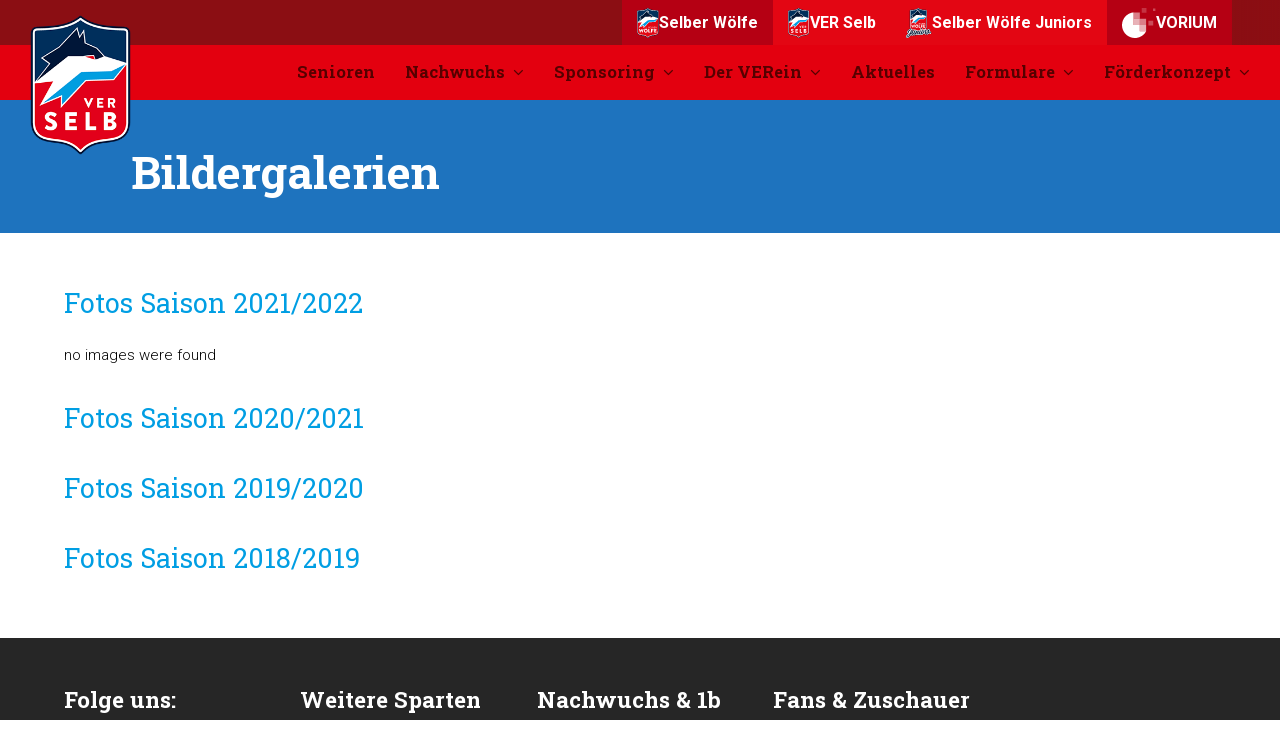

--- FILE ---
content_type: text/html; charset=UTF-8
request_url: https://www.verselb.de/bildergalerien/nggallery/hauptrunde-1/06.01.2019-Selber-Woelfe-vs.-Blue-Devils-Weiden
body_size: 22163
content:
<!DOCTYPE html>
<html lang="de" itemscope itemtype="http://schema.org/WebPage">
<head>
<meta charset="UTF-8">
<link rel="profile" href="https://gmpg.org/xfn/11">
<meta name='robots' content='index, follow, max-image-preview:large, max-snippet:-1, max-video-preview:-1' />
<meta name="viewport" content="width=device-width, initial-scale=1">
<meta http-equiv="X-UA-Compatible" content="IE=edge" />
<meta name="generator" content="Total WordPress Theme 4.9.6" />

	<!-- This site is optimized with the Yoast SEO plugin v20.1 - https://yoast.com/wordpress/plugins/seo/ -->
	<title>Bildergalerien - VER Selb e.V.</title>
	<meta name="description" content="Fotos Saison 2021/2022 Fotos Saison 2020/2021 Fotos Saison 2019/2020&nbsp; Fotos Saison 2018/2019&nbsp;" />
	<link rel="canonical" href="https://www.verselb.de/bildergalerien/" />
	<meta property="og:locale" content="de_DE" />
	<meta property="og:type" content="article" />
	<meta property="og:title" content="Bildergalerien - VER Selb e.V." />
	<meta property="og:description" content="Fotos Saison 2021/2022 Fotos Saison 2020/2021 Fotos Saison 2019/2020&nbsp; Fotos Saison 2018/2019&nbsp;" />
	<meta property="og:url" content="https://www.verselb.de/bildergalerien/" />
	<meta property="og:site_name" content="VER Selb e.V." />
	<meta property="article:publisher" content="https://www.facebook.com/selberwoelfe" />
	<meta property="article:modified_time" content="2021-09-22T06:33:24+00:00" />
	<meta property="og:image" content="https://www.verselb.de/wp-content/uploads/2015/09/ver-relaunch-facebook-online-2.png" />
	<meta property="og:image:width" content="1080" />
	<meta property="og:image:height" content="728" />
	<meta property="og:image:type" content="image/png" />
	<meta name="twitter:card" content="summary_large_image" />
	<meta name="twitter:site" content="@selberwoelfe" />
	<script type="application/ld+json" class="yoast-schema-graph">{"@context":"https://schema.org","@graph":[{"@type":"WebPage","@id":"https://www.verselb.de/bildergalerien/","url":"https://www.verselb.de/bildergalerien/","name":"Bildergalerien - VER Selb e.V.","isPartOf":{"@id":"https://www.verselb.de/#website"},"datePublished":"2020-09-18T10:42:28+00:00","dateModified":"2021-09-22T06:33:24+00:00","breadcrumb":{"@id":"https://www.verselb.de/bildergalerien/#breadcrumb"},"inLanguage":"de","potentialAction":[{"@type":"ReadAction","target":["https://www.verselb.de/bildergalerien/"]}]},{"@type":"BreadcrumbList","@id":"https://www.verselb.de/bildergalerien/#breadcrumb","itemListElement":[{"@type":"ListItem","position":1,"name":"Home","item":"https://www.verselb.de/"},{"@type":"ListItem","position":2,"name":"Bildergalerien"}]},{"@type":"WebSite","@id":"https://www.verselb.de/#website","url":"https://www.verselb.de/","name":"VER Selb e.V.","description":"Spitzen Eishockey in Oberfranken","publisher":{"@id":"https://www.verselb.de/#organization"},"potentialAction":[{"@type":"SearchAction","target":{"@type":"EntryPoint","urlTemplate":"https://www.verselb.de/?s={search_term_string}"},"query-input":"required name=search_term_string"}],"inLanguage":"de"},{"@type":"Organization","@id":"https://www.verselb.de/#organization","name":"VER Selb e. V.","url":"https://www.verselb.de/","logo":{"@type":"ImageObject","inLanguage":"de","@id":"https://www.verselb.de/#/schema/logo/image/","url":"https://www.verselb.de/wp-content/uploads/2015/03/ver_logo_500px.png","contentUrl":"https://www.verselb.de/wp-content/uploads/2015/03/ver_logo_500px.png","width":500,"height":471,"caption":"VER Selb e. V."},"image":{"@id":"https://www.verselb.de/#/schema/logo/image/"},"sameAs":["https://www.facebook.com/selberwoelfe","https://twitter.com/selberwoelfe","https://www.instagram.com/selberwoelfe_verselb/","https://www.youtube.com/channel/UCq1vJldbo0jitn0RN6oM2Qw"]}]}</script>
	<!-- / Yoast SEO plugin. -->


<link rel='dns-prefetch' href='//www.googletagmanager.com' />
<link rel='dns-prefetch' href='//api.hockeydata.net' />
<link rel="alternate" type="application/rss+xml" title="VER Selb e.V. &raquo; Feed" href="https://www.verselb.de/feed/" />
<link rel="alternate" type="application/rss+xml" title="VER Selb e.V. &raquo; Kommentar-Feed" href="https://www.verselb.de/comments/feed/" />
		<!-- This site uses the Google Analytics by ExactMetrics plugin v7.12.1 - Using Analytics tracking - https://www.exactmetrics.com/ -->
							<script
				src="//www.googletagmanager.com/gtag/js?id=UA-66266010-3"  data-cfasync="false" data-wpfc-render="false" async></script>
			<script data-cfasync="false" data-wpfc-render="false">
				var em_version = '7.12.1';
				var em_track_user = true;
				var em_no_track_reason = '';
				
								var disableStrs = [
															'ga-disable-UA-66266010-3',
									];

				/* Function to detect opted out users */
				function __gtagTrackerIsOptedOut() {
					for (var index = 0; index < disableStrs.length; index++) {
						if (document.cookie.indexOf(disableStrs[index] + '=true') > -1) {
							return true;
						}
					}

					return false;
				}

				/* Disable tracking if the opt-out cookie exists. */
				if (__gtagTrackerIsOptedOut()) {
					for (var index = 0; index < disableStrs.length; index++) {
						window[disableStrs[index]] = true;
					}
				}

				/* Opt-out function */
				function __gtagTrackerOptout() {
					for (var index = 0; index < disableStrs.length; index++) {
						document.cookie = disableStrs[index] + '=true; expires=Thu, 31 Dec 2099 23:59:59 UTC; path=/';
						window[disableStrs[index]] = true;
					}
				}

				if ('undefined' === typeof gaOptout) {
					function gaOptout() {
						__gtagTrackerOptout();
					}
				}
								window.dataLayer = window.dataLayer || [];

				window.ExactMetricsDualTracker = {
					helpers: {},
					trackers: {},
				};
				if (em_track_user) {
					function __gtagDataLayer() {
						dataLayer.push(arguments);
					}

					function __gtagTracker(type, name, parameters) {
						if (!parameters) {
							parameters = {};
						}

						if (parameters.send_to) {
							__gtagDataLayer.apply(null, arguments);
							return;
						}

						if (type === 'event') {
							
														parameters.send_to = exactmetrics_frontend.ua;
							__gtagDataLayer(type, name, parameters);
													} else {
							__gtagDataLayer.apply(null, arguments);
						}
					}

					__gtagTracker('js', new Date());
					__gtagTracker('set', {
						'developer_id.dNDMyYj': true,
											});
															__gtagTracker('config', 'UA-66266010-3', {"forceSSL":"true"} );
										window.gtag = __gtagTracker;										(function () {
						/* https://developers.google.com/analytics/devguides/collection/analyticsjs/ */
						/* ga and __gaTracker compatibility shim. */
						var noopfn = function () {
							return null;
						};
						var newtracker = function () {
							return new Tracker();
						};
						var Tracker = function () {
							return null;
						};
						var p = Tracker.prototype;
						p.get = noopfn;
						p.set = noopfn;
						p.send = function () {
							var args = Array.prototype.slice.call(arguments);
							args.unshift('send');
							__gaTracker.apply(null, args);
						};
						var __gaTracker = function () {
							var len = arguments.length;
							if (len === 0) {
								return;
							}
							var f = arguments[len - 1];
							if (typeof f !== 'object' || f === null || typeof f.hitCallback !== 'function') {
								if ('send' === arguments[0]) {
									var hitConverted, hitObject = false, action;
									if ('event' === arguments[1]) {
										if ('undefined' !== typeof arguments[3]) {
											hitObject = {
												'eventAction': arguments[3],
												'eventCategory': arguments[2],
												'eventLabel': arguments[4],
												'value': arguments[5] ? arguments[5] : 1,
											}
										}
									}
									if ('pageview' === arguments[1]) {
										if ('undefined' !== typeof arguments[2]) {
											hitObject = {
												'eventAction': 'page_view',
												'page_path': arguments[2],
											}
										}
									}
									if (typeof arguments[2] === 'object') {
										hitObject = arguments[2];
									}
									if (typeof arguments[5] === 'object') {
										Object.assign(hitObject, arguments[5]);
									}
									if ('undefined' !== typeof arguments[1].hitType) {
										hitObject = arguments[1];
										if ('pageview' === hitObject.hitType) {
											hitObject.eventAction = 'page_view';
										}
									}
									if (hitObject) {
										action = 'timing' === arguments[1].hitType ? 'timing_complete' : hitObject.eventAction;
										hitConverted = mapArgs(hitObject);
										__gtagTracker('event', action, hitConverted);
									}
								}
								return;
							}

							function mapArgs(args) {
								var arg, hit = {};
								var gaMap = {
									'eventCategory': 'event_category',
									'eventAction': 'event_action',
									'eventLabel': 'event_label',
									'eventValue': 'event_value',
									'nonInteraction': 'non_interaction',
									'timingCategory': 'event_category',
									'timingVar': 'name',
									'timingValue': 'value',
									'timingLabel': 'event_label',
									'page': 'page_path',
									'location': 'page_location',
									'title': 'page_title',
								};
								for (arg in args) {
																		if (!(!args.hasOwnProperty(arg) || !gaMap.hasOwnProperty(arg))) {
										hit[gaMap[arg]] = args[arg];
									} else {
										hit[arg] = args[arg];
									}
								}
								return hit;
							}

							try {
								f.hitCallback();
							} catch (ex) {
							}
						};
						__gaTracker.create = newtracker;
						__gaTracker.getByName = newtracker;
						__gaTracker.getAll = function () {
							return [];
						};
						__gaTracker.remove = noopfn;
						__gaTracker.loaded = true;
						window['__gaTracker'] = __gaTracker;
					})();
									} else {
										console.log("");
					(function () {
						function __gtagTracker() {
							return null;
						}

						window['__gtagTracker'] = __gtagTracker;
						window['gtag'] = __gtagTracker;
					})();
									}
			</script>
				<!-- / Google Analytics by ExactMetrics -->
		<link rel='stylesheet' id='js_composer_front-css' href='https://www.verselb.de/wp-content/plugins/js_composer/assets/css/js_composer.min.css?ver=6.0.5' media='all' />
<link rel='stylesheet' id='classic-theme-styles-css' href='https://www.verselb.de/wp-includes/css/classic-themes.min.css?ver=1' media='all' />
<style id='global-styles-inline-css'>
body{--wp--preset--color--black: #000000;--wp--preset--color--cyan-bluish-gray: #abb8c3;--wp--preset--color--white: #ffffff;--wp--preset--color--pale-pink: #f78da7;--wp--preset--color--vivid-red: #cf2e2e;--wp--preset--color--luminous-vivid-orange: #ff6900;--wp--preset--color--luminous-vivid-amber: #fcb900;--wp--preset--color--light-green-cyan: #7bdcb5;--wp--preset--color--vivid-green-cyan: #00d084;--wp--preset--color--pale-cyan-blue: #8ed1fc;--wp--preset--color--vivid-cyan-blue: #0693e3;--wp--preset--color--vivid-purple: #9b51e0;--wp--preset--gradient--vivid-cyan-blue-to-vivid-purple: linear-gradient(135deg,rgba(6,147,227,1) 0%,rgb(155,81,224) 100%);--wp--preset--gradient--light-green-cyan-to-vivid-green-cyan: linear-gradient(135deg,rgb(122,220,180) 0%,rgb(0,208,130) 100%);--wp--preset--gradient--luminous-vivid-amber-to-luminous-vivid-orange: linear-gradient(135deg,rgba(252,185,0,1) 0%,rgba(255,105,0,1) 100%);--wp--preset--gradient--luminous-vivid-orange-to-vivid-red: linear-gradient(135deg,rgba(255,105,0,1) 0%,rgb(207,46,46) 100%);--wp--preset--gradient--very-light-gray-to-cyan-bluish-gray: linear-gradient(135deg,rgb(238,238,238) 0%,rgb(169,184,195) 100%);--wp--preset--gradient--cool-to-warm-spectrum: linear-gradient(135deg,rgb(74,234,220) 0%,rgb(151,120,209) 20%,rgb(207,42,186) 40%,rgb(238,44,130) 60%,rgb(251,105,98) 80%,rgb(254,248,76) 100%);--wp--preset--gradient--blush-light-purple: linear-gradient(135deg,rgb(255,206,236) 0%,rgb(152,150,240) 100%);--wp--preset--gradient--blush-bordeaux: linear-gradient(135deg,rgb(254,205,165) 0%,rgb(254,45,45) 50%,rgb(107,0,62) 100%);--wp--preset--gradient--luminous-dusk: linear-gradient(135deg,rgb(255,203,112) 0%,rgb(199,81,192) 50%,rgb(65,88,208) 100%);--wp--preset--gradient--pale-ocean: linear-gradient(135deg,rgb(255,245,203) 0%,rgb(182,227,212) 50%,rgb(51,167,181) 100%);--wp--preset--gradient--electric-grass: linear-gradient(135deg,rgb(202,248,128) 0%,rgb(113,206,126) 100%);--wp--preset--gradient--midnight: linear-gradient(135deg,rgb(2,3,129) 0%,rgb(40,116,252) 100%);--wp--preset--duotone--dark-grayscale: url('#wp-duotone-dark-grayscale');--wp--preset--duotone--grayscale: url('#wp-duotone-grayscale');--wp--preset--duotone--purple-yellow: url('#wp-duotone-purple-yellow');--wp--preset--duotone--blue-red: url('#wp-duotone-blue-red');--wp--preset--duotone--midnight: url('#wp-duotone-midnight');--wp--preset--duotone--magenta-yellow: url('#wp-duotone-magenta-yellow');--wp--preset--duotone--purple-green: url('#wp-duotone-purple-green');--wp--preset--duotone--blue-orange: url('#wp-duotone-blue-orange');--wp--preset--font-size--small: 13px;--wp--preset--font-size--medium: 20px;--wp--preset--font-size--large: 36px;--wp--preset--font-size--x-large: 42px;--wp--preset--spacing--20: 0.44rem;--wp--preset--spacing--30: 0.67rem;--wp--preset--spacing--40: 1rem;--wp--preset--spacing--50: 1.5rem;--wp--preset--spacing--60: 2.25rem;--wp--preset--spacing--70: 3.38rem;--wp--preset--spacing--80: 5.06rem;}:where(.is-layout-flex){gap: 0.5em;}body .is-layout-flow > .alignleft{float: left;margin-inline-start: 0;margin-inline-end: 2em;}body .is-layout-flow > .alignright{float: right;margin-inline-start: 2em;margin-inline-end: 0;}body .is-layout-flow > .aligncenter{margin-left: auto !important;margin-right: auto !important;}body .is-layout-constrained > .alignleft{float: left;margin-inline-start: 0;margin-inline-end: 2em;}body .is-layout-constrained > .alignright{float: right;margin-inline-start: 2em;margin-inline-end: 0;}body .is-layout-constrained > .aligncenter{margin-left: auto !important;margin-right: auto !important;}body .is-layout-constrained > :where(:not(.alignleft):not(.alignright):not(.alignfull)){max-width: var(--wp--style--global--content-size);margin-left: auto !important;margin-right: auto !important;}body .is-layout-constrained > .alignwide{max-width: var(--wp--style--global--wide-size);}body .is-layout-flex{display: flex;}body .is-layout-flex{flex-wrap: wrap;align-items: center;}body .is-layout-flex > *{margin: 0;}:where(.wp-block-columns.is-layout-flex){gap: 2em;}.has-black-color{color: var(--wp--preset--color--black) !important;}.has-cyan-bluish-gray-color{color: var(--wp--preset--color--cyan-bluish-gray) !important;}.has-white-color{color: var(--wp--preset--color--white) !important;}.has-pale-pink-color{color: var(--wp--preset--color--pale-pink) !important;}.has-vivid-red-color{color: var(--wp--preset--color--vivid-red) !important;}.has-luminous-vivid-orange-color{color: var(--wp--preset--color--luminous-vivid-orange) !important;}.has-luminous-vivid-amber-color{color: var(--wp--preset--color--luminous-vivid-amber) !important;}.has-light-green-cyan-color{color: var(--wp--preset--color--light-green-cyan) !important;}.has-vivid-green-cyan-color{color: var(--wp--preset--color--vivid-green-cyan) !important;}.has-pale-cyan-blue-color{color: var(--wp--preset--color--pale-cyan-blue) !important;}.has-vivid-cyan-blue-color{color: var(--wp--preset--color--vivid-cyan-blue) !important;}.has-vivid-purple-color{color: var(--wp--preset--color--vivid-purple) !important;}.has-black-background-color{background-color: var(--wp--preset--color--black) !important;}.has-cyan-bluish-gray-background-color{background-color: var(--wp--preset--color--cyan-bluish-gray) !important;}.has-white-background-color{background-color: var(--wp--preset--color--white) !important;}.has-pale-pink-background-color{background-color: var(--wp--preset--color--pale-pink) !important;}.has-vivid-red-background-color{background-color: var(--wp--preset--color--vivid-red) !important;}.has-luminous-vivid-orange-background-color{background-color: var(--wp--preset--color--luminous-vivid-orange) !important;}.has-luminous-vivid-amber-background-color{background-color: var(--wp--preset--color--luminous-vivid-amber) !important;}.has-light-green-cyan-background-color{background-color: var(--wp--preset--color--light-green-cyan) !important;}.has-vivid-green-cyan-background-color{background-color: var(--wp--preset--color--vivid-green-cyan) !important;}.has-pale-cyan-blue-background-color{background-color: var(--wp--preset--color--pale-cyan-blue) !important;}.has-vivid-cyan-blue-background-color{background-color: var(--wp--preset--color--vivid-cyan-blue) !important;}.has-vivid-purple-background-color{background-color: var(--wp--preset--color--vivid-purple) !important;}.has-black-border-color{border-color: var(--wp--preset--color--black) !important;}.has-cyan-bluish-gray-border-color{border-color: var(--wp--preset--color--cyan-bluish-gray) !important;}.has-white-border-color{border-color: var(--wp--preset--color--white) !important;}.has-pale-pink-border-color{border-color: var(--wp--preset--color--pale-pink) !important;}.has-vivid-red-border-color{border-color: var(--wp--preset--color--vivid-red) !important;}.has-luminous-vivid-orange-border-color{border-color: var(--wp--preset--color--luminous-vivid-orange) !important;}.has-luminous-vivid-amber-border-color{border-color: var(--wp--preset--color--luminous-vivid-amber) !important;}.has-light-green-cyan-border-color{border-color: var(--wp--preset--color--light-green-cyan) !important;}.has-vivid-green-cyan-border-color{border-color: var(--wp--preset--color--vivid-green-cyan) !important;}.has-pale-cyan-blue-border-color{border-color: var(--wp--preset--color--pale-cyan-blue) !important;}.has-vivid-cyan-blue-border-color{border-color: var(--wp--preset--color--vivid-cyan-blue) !important;}.has-vivid-purple-border-color{border-color: var(--wp--preset--color--vivid-purple) !important;}.has-vivid-cyan-blue-to-vivid-purple-gradient-background{background: var(--wp--preset--gradient--vivid-cyan-blue-to-vivid-purple) !important;}.has-light-green-cyan-to-vivid-green-cyan-gradient-background{background: var(--wp--preset--gradient--light-green-cyan-to-vivid-green-cyan) !important;}.has-luminous-vivid-amber-to-luminous-vivid-orange-gradient-background{background: var(--wp--preset--gradient--luminous-vivid-amber-to-luminous-vivid-orange) !important;}.has-luminous-vivid-orange-to-vivid-red-gradient-background{background: var(--wp--preset--gradient--luminous-vivid-orange-to-vivid-red) !important;}.has-very-light-gray-to-cyan-bluish-gray-gradient-background{background: var(--wp--preset--gradient--very-light-gray-to-cyan-bluish-gray) !important;}.has-cool-to-warm-spectrum-gradient-background{background: var(--wp--preset--gradient--cool-to-warm-spectrum) !important;}.has-blush-light-purple-gradient-background{background: var(--wp--preset--gradient--blush-light-purple) !important;}.has-blush-bordeaux-gradient-background{background: var(--wp--preset--gradient--blush-bordeaux) !important;}.has-luminous-dusk-gradient-background{background: var(--wp--preset--gradient--luminous-dusk) !important;}.has-pale-ocean-gradient-background{background: var(--wp--preset--gradient--pale-ocean) !important;}.has-electric-grass-gradient-background{background: var(--wp--preset--gradient--electric-grass) !important;}.has-midnight-gradient-background{background: var(--wp--preset--gradient--midnight) !important;}.has-small-font-size{font-size: var(--wp--preset--font-size--small) !important;}.has-medium-font-size{font-size: var(--wp--preset--font-size--medium) !important;}.has-large-font-size{font-size: var(--wp--preset--font-size--large) !important;}.has-x-large-font-size{font-size: var(--wp--preset--font-size--x-large) !important;}
.wp-block-navigation a:where(:not(.wp-element-button)){color: inherit;}
:where(.wp-block-columns.is-layout-flex){gap: 2em;}
.wp-block-pullquote{font-size: 1.5em;line-height: 1.6;}
</style>
<link rel='stylesheet' id='widgets-on-pages-css' href='https://www.verselb.de/wp-content/plugins/widgets-on-pages/public/css/widgets-on-pages-public.css?ver=1.4.0' media='all' />
<link rel='stylesheet' id='layerslider-css' href='https://www.verselb.de/wp-content/plugins/LayerSlider/static/css/layerslider.css?ver=5.3.2' media='all' />
<link rel='stylesheet' id='ls-google-fonts-css' href='https://fonts.googleapis.com/css?family=Lato:100,300,regular,700,900%7COpen+Sans:300%7CIndie+Flower:regular%7COswald:300,regular,700&#038;subset=latin%2Clatin-ext' media='all' />
<link rel='stylesheet' id='contact-form-7-css' href='https://www.verselb.de/wp-content/plugins/contact-form-7/includes/css/styles.css?ver=5.7.4' media='all' />
<link rel='stylesheet' id='los-template-css' href='https://api.hockeydata.net/css/?los_template_default&#038;ver=6.1.9' media='all' />
<link rel='stylesheet' id='rs-plugin-settings-css' href='https://www.verselb.de/wp-content/plugins/revslider/public/assets/css/settings.css?ver=5.4.8.3' media='all' />
<style id='rs-plugin-settings-inline-css'>
.tp-caption a{color:#ff7302;text-shadow:none;white-space:normal!important;-webkit-transition:all 0.2s ease-out;-moz-transition:all 0.2s ease-out;-o-transition:all 0.2s ease-out;-ms-transition:all 0.2s ease-out}.tp-caption a:hover{color:#ffa902}.largeredbtn{font-family:"Raleway",sans-serif;font-weight:900;font-size:16px;line-height:60px;color:#fff !important;text-decoration:none;padding-left:40px;padding-right:80px;padding-top:22px;padding-bottom:22px;background:rgb(234,91,31); background:-moz-linear-gradient(top,rgba(234,91,31,1) 0%,rgba(227,58,12,1) 100%); background:-webkit-gradient(linear,left top,left bottom,color-stop(0%,rgba(234,91,31,1)),color-stop(100%,rgba(227,58,12,1))); background:-webkit-linear-gradient(top,rgba(234,91,31,1) 0%,rgba(227,58,12,1) 100%); background:-o-linear-gradient(top,rgba(234,91,31,1) 0%,rgba(227,58,12,1) 100%); background:-ms-linear-gradient(top,rgba(234,91,31,1) 0%,rgba(227,58,12,1) 100%); background:linear-gradient(to bottom,rgba(234,91,31,1) 0%,rgba(227,58,12,1) 100%); filter:progid:DXImageTransform.Microsoft.gradient( startColorstr='#ea5b1f',endColorstr='#e33a0c',GradientType=0 )}.largeredbtn:hover{background:rgb(227,58,12); background:-moz-linear-gradient(top,rgba(227,58,12,1) 0%,rgba(234,91,31,1) 100%); background:-webkit-gradient(linear,left top,left bottom,color-stop(0%,rgba(227,58,12,1)),color-stop(100%,rgba(234,91,31,1))); background:-webkit-linear-gradient(top,rgba(227,58,12,1) 0%,rgba(234,91,31,1) 100%); background:-o-linear-gradient(top,rgba(227,58,12,1) 0%,rgba(234,91,31,1) 100%); background:-ms-linear-gradient(top,rgba(227,58,12,1) 0%,rgba(234,91,31,1) 100%); background:linear-gradient(to bottom,rgba(227,58,12,1) 0%,rgba(234,91,31,1) 100%); filter:progid:DXImageTransform.Microsoft.gradient( startColorstr='#e33a0c',endColorstr='#ea5b1f',GradientType=0 )}.fullrounded img{-webkit-border-radius:400px;-moz-border-radius:400px;border-radius:400px}
</style>
<link rel='stylesheet' id='dashicons-css' href='https://www.verselb.de/wp-includes/css/dashicons.min.css?ver=6.1.9' media='all' />
<link rel='stylesheet' id='sportspress-general-css' href='//www.verselb.de/wp-content/plugins/sportspress-pro/includes/sportspress/assets/css/sportspress.css?ver=2.7.1' media='all' />
<link rel='stylesheet' id='sportspress-icons-css' href='//www.verselb.de/wp-content/plugins/sportspress-pro/includes/sportspress/assets/css/icons.css?ver=2.7' media='all' />
<link rel='stylesheet' id='sportspress-twitter-css' href='//www.verselb.de/wp-content/plugins/sportspress-pro/includes/sportspress-twitter/css/sportspress-twitter.css?ver=2.1.2' media='all' />
<link rel='stylesheet' id='sportspress-roboto-css' href='//fonts.googleapis.com/css?family=Roboto%3A400%2C500&#038;subset=cyrillic%2Ccyrillic-ext%2Cgreek%2Cgreek-ext%2Clatin-ext%2Cvietnamese&#038;ver=2.7' media='all' />
<link rel='stylesheet' id='sportspress-style-css' href='//www.verselb.de/wp-content/plugins/sportspress-pro/includes/sportspress/assets/css/sportspress-style.css?ver=2.7' media='all' />
<link rel='stylesheet' id='sportspress-style-ltr-css' href='//www.verselb.de/wp-content/plugins/sportspress-pro/includes/sportspress/assets/css/sportspress-style-ltr.css?ver=2.7' media='all' />
<link rel='stylesheet' id='plugin-styles-css' href='https://www.verselb.de/wp-content/plugins/svv-utilities/css/app.css?ver=6.1.9' media='all' />
<link rel='stylesheet' id='ppress-frontend-css' href='https://www.verselb.de/wp-content/plugins/wp-user-avatar/assets/css/frontend.min.css?ver=4.7.0' media='all' />
<link rel='stylesheet' id='ppress-flatpickr-css' href='https://www.verselb.de/wp-content/plugins/wp-user-avatar/assets/flatpickr/flatpickr.min.css?ver=4.7.0' media='all' />
<link rel='stylesheet' id='ppress-select2-css' href='https://www.verselb.de/wp-content/plugins/wp-user-avatar/assets/select2/select2.min.css?ver=6.1.9' media='all' />
<link rel='stylesheet' id='ngg_trigger_buttons-css' href='https://www.verselb.de/wp-content/plugins/nextgen-gallery/static/GalleryDisplay/trigger_buttons.css?ver=3.59.12' media='all' />
<link rel='stylesheet' id='fancybox-0-css' href='https://www.verselb.de/wp-content/plugins/nextgen-gallery/static/Lightbox/fancybox/jquery.fancybox-1.3.4.css?ver=3.59.12' media='all' />
<link rel='stylesheet' id='fontawesome_v4_shim_style-css' href='https://www.verselb.de/wp-content/plugins/nextgen-gallery/static/FontAwesome/css/v4-shims.min.css?ver=6.1.9' media='all' />
<link rel='stylesheet' id='fontawesome-css' href='https://www.verselb.de/wp-content/plugins/nextgen-gallery/static/FontAwesome/css/all.min.css?ver=6.1.9' media='all' />
<link rel='stylesheet' id='nextgen_pagination_style-css' href='https://www.verselb.de/wp-content/plugins/nextgen-gallery/static/GalleryDisplay/pagination_style.css?ver=3.59.12' media='all' />
<link rel='stylesheet' id='nextgen_basic_album_style-css' href='https://www.verselb.de/wp-content/plugins/nextgen-gallery/static/Albums/nextgen_basic_album.css?ver=3.59.12' media='all' />
<link rel='stylesheet' id='nextgen_basic_album_breadcrumbs_style-css' href='https://www.verselb.de/wp-content/plugins/nextgen-gallery/static/Albums/breadcrumbs.css?ver=3.59.12' media='all' />
<link rel='stylesheet' id='wpex-style-css' href='https://www.verselb.de/wp-content/themes/Selber-Woelfe/style.css?ver=4.9.6' media='all' />
<link rel='stylesheet' id='wpex-visual-composer-css' href='https://www.verselb.de/wp-content/themes/Selber-Woelfe/assets/css/wpex-visual-composer.css?ver=4.9.6' media='all' />
<link rel='stylesheet' id='wpex-google-font-roboto-css' href='//fonts.googleapis.com/css?family=Roboto:100,200,300,400,500,600,700,800,900,100i,200i,300i,400i,500i,600i,700i,800i,900i&#038;subset=latin' media='all' />
<link rel='stylesheet' id='wpex-google-font-roboto-slab-css' href='//fonts.googleapis.com/css?family=Roboto+Slab:100,200,300,400,500,600,700,800,900,100i,200i,300i,400i,500i,600i,700i,800i,900i&#038;subset=latin' media='all' />
<link rel='stylesheet' id='animsition-css' href='https://www.verselb.de/wp-content/themes/Selber-Woelfe/assets/lib/animsition/animsition.css?ver=6.1.9' media='all' />
<link rel='stylesheet' id='wpex-layerslider-css' href='https://www.verselb.de/wp-content/themes/Selber-Woelfe/assets/css/wpex-layerslider.css?ver=4.9.6' media='all' />
<link rel='stylesheet' id='tablepress-default-css' href='https://www.verselb.de/wp-content/plugins/tablepress/css/build/default.css?ver=2.0.4' media='all' />
<!--[if lt IE 9]>
<link rel='stylesheet' id='vc_lte_ie9-css' href='https://www.verselb.de/wp-content/plugins/js_composer/assets/css/vc_lte_ie9.min.css?ver=6.0.5' media='screen' />
<![endif]-->
<!--[if IE 8]>
<link rel='stylesheet' id='wpex-ie8-css' href='https://www.verselb.de/wp-content/themes/Selber-Woelfe/assets/css/wpex-ie8.css?ver=4.9.6' media='all' />
<![endif]-->
<!--[if IE 9]>
<link rel='stylesheet' id='wpex-ie9-css' href='https://www.verselb.de/wp-content/themes/Selber-Woelfe/assets/css/wpex-ie9.css?ver=4.9.6' media='all' />
<![endif]-->
<link rel='stylesheet' id='bsf-Defaults-css' href='https://www.verselb.de/wp-content/uploads/smile_fonts/Defaults/Defaults.css?ver=3.19.13' media='all' />
<style type="text/css"> /* SportsPress Frontend CSS */ .sp-event-calendar tbody td a,.sp-event-calendar tbody td a:hover{background: none;}.sp-data-table th,.sp-calendar th,.sp-data-table tfoot,.sp-calendar tfoot,.sp-button,.sp-heading{background:#003660 !important}.sp-calendar tbody a{color:#003660 !important}.sp-data-table tbody,.sp-calendar tbody{background: #f9f9f9 !important}.sp-data-table tbody,.sp-calendar tbody{color: #222222 !important}.sp-data-table th,.sp-data-table th a,.sp-data-table tfoot,.sp-data-table tfoot a,.sp-calendar th,.sp-calendar th a,.sp-calendar tfoot,.sp-calendar tfoot a,.sp-button,.sp-heading{color: #ffffff !important}.sp-data-table tbody a,.sp-data-table tbody a:hover,.sp-calendar tbody a:focus{color: #cf0606 !important}.sp-highlight,.sp-calendar td#today{background: #ffffff !important}.sp-data-table th,.sp-template-countdown .sp-event-venue,.sp-template-countdown .sp-event-league,.sp-template-gallery .gallery-caption{background:#003660 !important}.sp-data-table th,.sp-template-countdown .sp-event-venue,.sp-template-countdown .sp-event-league,.sp-template-gallery .gallery-caption{border-color:#001c46 !important}.sp-table-caption,.sp-data-table,.sp-data-table tfoot,.sp-template .sp-view-all-link,.sp-template-gallery .sp-gallery-group-name,.sp-template-gallery .sp-gallery-wrapper,.sp-template-countdown .sp-event-name,.sp-countdown time,.sp-template-details dl,.sp-event-statistics .sp-statistic-bar,.sp-tournament-bracket .sp-team-name,.sp-profile-selector{background:#f9f9f9 !important}.sp-table-caption,.sp-data-table,.sp-data-table td,.sp-template .sp-view-all-link,.sp-template-gallery .sp-gallery-group-name,.sp-template-gallery .sp-gallery-wrapper,.sp-template-countdown .sp-event-name,.sp-countdown time,.sp-countdown span,.sp-template-details dl,.sp-event-statistics .sp-statistic-bar,.sp-tournament-bracket thead th,.sp-tournament-bracket .sp-team-name,.sp-tournament-bracket .sp-event,.sp-profile-selector{border-color:#dfdfdf !important}.sp-tournament-bracket .sp-team .sp-team-name:before{border-left-color:#dfdfdf !important;border-right-color:#dfdfdf !important}.sp-data-table .sp-highlight,.sp-data-table .highlighted td,.sp-template-scoreboard td:hover{background:#f3f3f3 !important}.sp-template *,.sp-data-table *,.sp-table-caption,.sp-data-table tfoot a:hover,.sp-template .sp-view-all-link a:hover,.sp-template-gallery .sp-gallery-group-name,.sp-template-details dd,.sp-template-event-logos .sp-team-result,.sp-template-event-blocks .sp-event-results,.sp-template-scoreboard a,.sp-template-scoreboard a:hover,.sp-tournament-bracket,.sp-tournament-bracket .sp-event .sp-event-title:hover,.sp-tournament-bracket .sp-event .sp-event-title:hover *{color:#222222 !important}.sp-template .sp-view-all-link a,.sp-countdown span small,.sp-template-event-calendar tfoot a,.sp-template-event-blocks .sp-event-date,.sp-template-details dt,.sp-template-scoreboard .sp-scoreboard-date,.sp-tournament-bracket th,.sp-tournament-bracket .sp-event .sp-event-title,.sp-template-scoreboard .sp-scoreboard-date,.sp-tournament-bracket .sp-event .sp-event-title *{color:rgba(34,34,34,0.5) !important}.sp-data-table th,.sp-template-countdown .sp-event-venue,.sp-template-countdown .sp-event-league,.sp-template-gallery .gallery-item a,.sp-template-gallery .gallery-caption,.sp-template-scoreboard .sp-scoreboard-nav,.sp-tournament-bracket .sp-team-name:hover,.sp-tournament-bracket thead th,.sp-tournament-bracket .sp-heading{color:#ffffff !important}.sp-template a,.sp-data-table a,.sp-tab-menu-item-active a, .sp-tab-menu-item-active a:hover,.sp-template .sp-message{color:#cf0606 !important}.sp-template-gallery .gallery-caption strong,.sp-tournament-bracket .sp-team-name:hover,.sp-template-scoreboard .sp-scoreboard-nav,.sp-tournament-bracket .sp-heading{background:#cf0606 !important}.sp-tournament-bracket .sp-team-name:hover,.sp-tournament-bracket .sp-heading,.sp-tab-menu-item-active a, .sp-tab-menu-item-active a:hover,.sp-template .sp-message{border-color:#cf0606 !important}.sp-data-table th,.sp-data-table td{padding: 10px !important} @media only screen and (min-width: 40.063em) {.sp-header{top: 20px}} /* SportsPress Custom CSS */ .sp-template-details dt {
    font-size: 1.2em !important;
}

.sp-template-details dd {
    font-size: 1.2em !important;
    padding-left: 130px !important;
    margin-top: -26px !important;
}

.sp-template-logo, .sp-template-photo {
    display: none;
}</style><script src='https://www.verselb.de/wp-content/plugins/google-analytics-dashboard-for-wp/assets/js/frontend-gtag.min.js?ver=7.12.1' id='exactmetrics-frontend-script-js'></script>
<script data-cfasync="false" data-wpfc-render="false" id='exactmetrics-frontend-script-js-extra'>var exactmetrics_frontend = {"js_events_tracking":"true","download_extensions":"zip,mp3,mpeg,pdf,docx,pptx,xlsx,rar","inbound_paths":"[{\"path\":\"\\\/go\\\/\",\"label\":\"affiliate\"},{\"path\":\"\\\/recommend\\\/\",\"label\":\"affiliate\"}]","home_url":"https:\/\/www.verselb.de","hash_tracking":"false","ua":"UA-66266010-3","v4_id":""};</script>
<script src='https://www.verselb.de/wp-content/plugins/LayerSlider/static/js/greensock.js?ver=1.11.8' id='greensock-js'></script>
<script src='https://www.verselb.de/wp-includes/js/jquery/jquery.min.js?ver=3.6.1' id='jquery-core-js'></script>
<script src='https://www.verselb.de/wp-includes/js/jquery/jquery-migrate.min.js?ver=3.3.2' id='jquery-migrate-js'></script>
<script src='https://www.verselb.de/wp-content/plugins/LayerSlider/static/js/layerslider.kreaturamedia.jquery.js?ver=5.3.2' id='layerslider-js'></script>
<script src='https://www.verselb.de/wp-content/plugins/LayerSlider/static/js/layerslider.transitions.js?ver=5.3.2' id='layerslider-transitions-js'></script>
<script src='https://www.verselb.de/wp-content/plugins/revslider/public/assets/js/jquery.themepunch.tools.min.js?ver=5.4.8.3' id='tp-tools-js'></script>
<script src='https://www.verselb.de/wp-content/plugins/revslider/public/assets/js/jquery.themepunch.revolution.min.js?ver=5.4.8.3' id='revmin-js'></script>
<script src='https://www.verselb.de/wp-content/plugins/sportspress-pro/includes/sportspress-facebook/js/sportspress-facebook-sdk.js?ver=2.11' id='sportspress-facebook-sdk-js'></script>
<script src='https://www.verselb.de/wp-content/plugins/wp-user-avatar/assets/flatpickr/flatpickr.min.js?ver=4.7.0' id='ppress-flatpickr-js'></script>
<script src='https://www.verselb.de/wp-content/plugins/wp-user-avatar/assets/select2/select2.min.js?ver=4.7.0' id='ppress-select2-js'></script>
<script id='photocrati_ajax-js-extra'>
var photocrati_ajax = {"url":"https:\/\/www.verselb.de\/index.php?photocrati_ajax=1","rest_url":"https:\/\/www.verselb.de\/wp-json\/","wp_home_url":"https:\/\/www.verselb.de","wp_site_url":"https:\/\/www.verselb.de","wp_root_url":"https:\/\/www.verselb.de","wp_plugins_url":"https:\/\/www.verselb.de\/wp-content\/plugins","wp_content_url":"https:\/\/www.verselb.de\/wp-content","wp_includes_url":"https:\/\/www.verselb.de\/wp-includes\/","ngg_param_slug":"nggallery","rest_nonce":"45a4a6b61e"};
</script>
<script src='https://www.verselb.de/wp-content/plugins/nextgen-gallery/static/Legacy/ajax.min.js?ver=3.59.12' id='photocrati_ajax-js'></script>
<script src='https://www.verselb.de/wp-content/plugins/nextgen-gallery/static/FontAwesome/js/v4-shims.min.js?ver=5.3.1' id='fontawesome_v4_shim-js'></script>
<script defer crossorigin="anonymous" data-auto-replace-svg="false" data-keep-original-source="false" data-search-pseudo-elements src='https://www.verselb.de/wp-content/plugins/nextgen-gallery/static/FontAwesome/js/all.min.js?ver=5.3.1' id='fontawesome-js'></script>
<script src='https://www.verselb.de/wp-content/plugins/nextgen-gallery/static/Albums/init.js?ver=3.59.12' id='nextgen_basic_album_script-js'></script>
<script src='https://www.verselb.de/wp-content/plugins/nextgen-gallery/static/GalleryDisplay/shave.js?ver=3.59.12' id='shave.js-js'></script>
<!--[if lt IE 9]>
<script src='https://www.verselb.de/wp-content/themes/Selber-Woelfe/assets/js/dynamic/html5.js?ver=4.9.6' id='wpex-html5shiv-js'></script>
<![endif]-->
<script src='https://www.verselb.de/wp-content/themes/Selber-Woelfe/assets/lib/animsition/animsition.js?ver=4.0.2' id='animsition-js'></script>
<script id='wpex-animsition-init-js-extra'>
var wpexAnimsition = {"loading":"1","loadingClass":"wpex-animsition-loading","loadingInner":"W\u00f6lfe geben niemals auf!","inDuration":"250","outDuration":"250","inClass":"fade-in-up","outClass":"fade-out-down","linkElement":"a[href]:not([target=\"_blank\"]):not([href^=\"#\"]):not([href*=\"javascript\"]):not([href*=\".jpg\"]):not([href*=\".jpeg\"]):not([href*=\".gif\"]):not([href*=\".png\"]):not([href*=\".mov\"]):not([href*=\".swf\"]):not([href*=\".mp4\"]):not([href*=\".flv\"]):not([href*=\".avi\"]):not([href*=\".mp3\"]):not([href^=\"mailto:\"]):not([href*=\"?\"]):not([href*=\"#localscroll\"]):not(\".wpex-lightbox,.local-scroll-link,.exclude-from-page-animation,.wcmenucart,.local-scroll,.about_paypal\")"};
</script>
<script src='https://www.verselb.de/wp-content/themes/Selber-Woelfe/assets/js/dynamic/animsition-init.js?ver=1.0.0' id='wpex-animsition-init-js'></script>

<!-- Von Site Kit hinzugefügtes Google-Analytics-Snippet -->
<script src='https://www.googletagmanager.com/gtag/js?id=UA-66266010-3' id='google_gtagjs-js' async></script>
<script id='google_gtagjs-js-after'>
window.dataLayer = window.dataLayer || [];function gtag(){dataLayer.push(arguments);}
gtag('set', 'linker', {"domains":["www.verselb.de"]} );
gtag("js", new Date());
gtag("set", "developer_id.dZTNiMT", true);
gtag("config", "UA-66266010-3", {"anonymize_ip":true});
</script>

<!-- Ende des von Site Kit hinzugefügten Google-Analytics-Snippets -->
<link rel="https://api.w.org/" href="https://www.verselb.de/wp-json/" /><link rel="alternate" type="application/json" href="https://www.verselb.de/wp-json/wp/v2/pages/24625" /><link rel="EditURI" type="application/rsd+xml" title="RSD" href="https://www.verselb.de/xmlrpc.php?rsd" />
<link rel="wlwmanifest" type="application/wlwmanifest+xml" href="https://www.verselb.de/wp-includes/wlwmanifest.xml" />
<link rel='shortlink' href='https://www.verselb.de/?p=24625' />
<link rel="alternate" type="application/json+oembed" href="https://www.verselb.de/wp-json/oembed/1.0/embed?url=https%3A%2F%2Fwww.verselb.de%2Fbildergalerien%2F" />
<link rel="alternate" type="text/xml+oembed" href="https://www.verselb.de/wp-json/oembed/1.0/embed?url=https%3A%2F%2Fwww.verselb.de%2Fbildergalerien%2F&#038;format=xml" />
<!-- analytics-code google analytics manual tracking code --><script type="text/javascript">
var gaProperty = 'UA-66266010-3';
var disableStr = 'ga-disable-' + gaProperty;
if (document.cookie.indexOf(disableStr + '=true') > -1) {
window[disableStr] = true;
}
function gaOptout() {
document.cookie = disableStr + '=true; expires=Thu, 31 Dec 2099 23:59:59 UTC; path=/';
window[disableStr] = true;
alert('Das Tracking durch Google Analytics wurde in Ihrem Browser für diese Website deaktiviert.');
}
</script>
<script>
  (function(i,s,o,g,r,a,m){i['GoogleAnalyticsObject']=r;i[r]=i[r]||function(){
  (i[r].q=i[r].q||[]).push(arguments)},i[r].l=1*new Date();a=s.createElement(o),
  m=s.getElementsByTagName(o)[0];a.async=1;a.src=g;m.parentNode.insertBefore(a,m)
  })(window,document,'script','https://www.google-analytics.com/analytics.js','ga');

  ga('create', 'UA-66266010-3', 'auto');
  ga('set', 'anonymizeIp', true);
  ga('send', 'pageview');

</script><!--  --><meta name="generator" content="Site Kit by Google 1.94.0" />		<meta charset="utf-8">
		<meta name="abstract" content="Spitzen Eishockey in Oberfranken">
		<meta name="author" content="Perishable">
		<meta name="classification" content="1. Mannschaft, 1B, Eis- und Rollkunstlauf, Eisstocksport, Fanprojekt, Highlight, Homestorys 2018, Homestorys 2020, Homestorys2019, Jugend, Junioren, Kleinschüler, Kleinstschüler, Meisterrunde Oberliga, Playoffs Oberliga, Playoffs Oberliga 2019, Schüler, U14/Knaben, U20, U23, U8 und Anfänger, VERein, Vorbereitung Oberliga">
		<meta name="copyright" content="Copyright Selber Wölfe - All rights Reserved.">
		<meta name="designer" content="WPExplorer">
		<meta name="distribution" content="Global">
		<meta name="language" content="de-DE">
		<meta name="publisher" content="Selber Wölfe">
		<meta name="rating" content="General">
		<meta name="resource-type" content="Document">
		<meta name="revisit-after" content="3">
		<meta name="subject" content="1. Mannschaft, 1B, Eis- und Rollkunstlauf, Eisstocksport, Fanprojekt, Highlight, Homestorys 2018, Homestorys 2020, Homestorys2019, Jugend, Junioren, Kleinschüler, Kleinstschüler, Meisterrunde Oberliga, Playoffs Oberliga, Playoffs Oberliga 2019, Schüler, U14/Knaben, U20, U23, U8 und Anfänger, VERein, Vorbereitung Oberliga">
		<meta name="template" content="Total">
		<meta name="robots" content="index,follow">
		<meta name="google-site-verification" content="I05Zxx64n-J6LXo9h9Z0FILWhCzIpNrkvBFUpObyAC4" />

	<!-- Retina Logo -->
	<script>
		jQuery( function( $ ){
			if ( window.devicePixelRatio >= 2 ) {
				$( "#site-logo img.logo-img" ).attr( "src", "https://www.verselb.de/wp-content/uploads/2022/07/ver-logo-500.png" ).css( "max-height","185px" );
			}
		} );
	</script>

<link rel="icon" href="https://www.verselb.de/wp-content/uploads/2025/02/cropped-sw-favion-512.png" sizes="32x32"><link rel="shortcut icon" href="https://www.verselb.de/wp-content/uploads/2025/02/cropped-sw-favion-512.png"><link rel="apple-touch-icon" href="https://www.verselb.de/wp-content/uploads/2025/02/cropped-sw-favion-512.png" sizes="57x57" ><link rel="apple-touch-icon" href="https://www.verselb.de/wp-content/uploads/2025/02/cropped-sw-favion-512.png" sizes="76x76" ><link rel="apple-touch-icon" href="https://www.verselb.de/wp-content/uploads/2025/02/cropped-sw-favion-512.png" sizes="120x120"><link rel="apple-touch-icon" href="https://www.verselb.de/wp-content/uploads/2025/02/cropped-sw-favion-512.png" sizes="114x114"><noscript><style>body .wpex-vc-row-stretched, body .vc_row-o-full-height { visibility: visible; }</style></noscript><script type="text/javascript">function setREVStartSize(e){									
						try{ e.c=jQuery(e.c);var i=jQuery(window).width(),t=9999,r=0,n=0,l=0,f=0,s=0,h=0;
							if(e.responsiveLevels&&(jQuery.each(e.responsiveLevels,function(e,f){f>i&&(t=r=f,l=e),i>f&&f>r&&(r=f,n=e)}),t>r&&(l=n)),f=e.gridheight[l]||e.gridheight[0]||e.gridheight,s=e.gridwidth[l]||e.gridwidth[0]||e.gridwidth,h=i/s,h=h>1?1:h,f=Math.round(h*f),"fullscreen"==e.sliderLayout){var u=(e.c.width(),jQuery(window).height());if(void 0!=e.fullScreenOffsetContainer){var c=e.fullScreenOffsetContainer.split(",");if (c) jQuery.each(c,function(e,i){u=jQuery(i).length>0?u-jQuery(i).outerHeight(!0):u}),e.fullScreenOffset.split("%").length>1&&void 0!=e.fullScreenOffset&&e.fullScreenOffset.length>0?u-=jQuery(window).height()*parseInt(e.fullScreenOffset,0)/100:void 0!=e.fullScreenOffset&&e.fullScreenOffset.length>0&&(u-=parseInt(e.fullScreenOffset,0))}f=u}else void 0!=e.minHeight&&f<e.minHeight&&(f=e.minHeight);e.c.closest(".rev_slider_wrapper").css({height:f})					
						}catch(d){console.log("Failure at Presize of Slider:"+d)}						
					};</script>
<style type="text/css"> .-hd-util-intellitable .-hd-util-intellitable-data th { color: #000000; } .-hd-button.-hd-button-active { color: #000000; } .-hd-util-tabs .-hd-util-tabs-button { color: #000000; } .-hd-util-tabs .-hd-util-tabs-button:hover { color: #000000; } .-hd-los-schedule .-hd-los-schedule-overtime { color: #000000; } .-hd-los-schedule .-hd-los-schedule-shootout { color: #000000; } .-hd-los-knockout-stage .-hd-los-knockout-stage-phase-header { color: #000000; } .-hd-los-knockout-stage .-hd-los-knockout-stage-phase-encounter-header { color: #000000; } .-hd-los-knockout-stage .-hd-los-knockout-stage-phase-encounter-info { color: #000000; } .-hd-los-knockout-stage .-hd-los-knockout-stage-phase-encounter-games.-hd-util-intellitable .-hd-util-intellitable-data .-hd-los-knockout-stage-overtime { color: #000000; } .-hd-los-knockout-stage .-hd-los-knockout-stage-phase-encounter-games.-hd-util-intellitable .-hd-util-intellitable-data .-hd-los-knockout-stage-shootout { color: #000000; } .-hd-los-knockout-stage-compact .-hd-los-knockout-stage-compact-phase-header { color: #000000; } .-hd-los-game-slider .-hd-util-slider { color: #000000; } .-hd-los-game-ticker .-hd-los-game-ticker-game { color: #000000; } .-hd-los-game-live-box .-hd-los-game-live-box-game-info { color: #000000; } .-hd-los-game-live-box .-hd-los-game-live-box-period-stats { color: #000000; } .-hd-los-game-live-box .-hd-los-game-live-box-tabs .-hd-util-tabs-button:hover { color: #000000; } .-hd-los-game-live-box .-hd-los-game-live-box-tabs .-hd-util-tabs-content { color: #000000; } .-hd-los-game-scores .-hd-util-intellitable .-hd-util-intellitable-data .-hd-los-game-scores-row-period-change td { color: #000000; } .-hd-los-game-scores .-hd-util-intellitable .-hd-util-intellitable-data .-hd-los-game-scores-row-period-change:nth-child(odd) td { color: #000000; } .-hd-los-game-play-by-play .-hd-util-intellitable .-hd-util-intellitable-data .-hd-los-game-play-by-play-row-period-change:nth-child(even) td { color: #000000; } .-hd-los-game-play-by-play .-hd-util-intellitable .-hd-util-intellitable-data .-hd-los-game-play-by-play-row-period-change:nth-child(odd) td { color: #000000; } .-hd-los-game-info { color: #000000; } .-hd-los-game-full-report .-hd-los-game-full-report-game-info { color: #000000; } .-hd-los-game-full-report .-hd-los-game-full-report-period-bar-label { color: #000000; } .-hd-los-game-full-report .-hd-los-game-full-report-game-facts { color: #000000; } .-hd-los-game-full-report .-hd-los-game-full-report-headline { color: #000000; } .-hd-los-game-full-report .-hd-los-game-full-report-lineup-player-jersey-no { color: #000000; } .-hd-los-game-full-report .-hd-los-game-full-report-penalty-shot { color: #000000; } .-hd-los-game-full-report .-hd-los-game-full-report-game-winning-goal { color: #000000; } .-hd-los-game-full-report .-hd-los-game-full-report-empty-net { color: #000000; } .-hd-los-game-full-report .-hd-los-game-full-report-time-on-ice-highlights-player-name { color: #000000; } .-hd-los-game-full-report .-hd-los-game-full-report-time-on-ice-highlights-player-stats { color: #000000; } .-hd-los-player-full-page .-hd-los-player-full-page-player-info { color: #000000; } .-hd-los-player-full-page .-hd-los-player-full-page-player-jersey-no { color: #000000; } .-hd-los-player-full-page .-hd-los-player-full-page-player-facts { color: #000000; } .-hd-los-player-full-page .-hd-los-player-full-page-headline { color: #000000; } .-hd-los-player-full-page .-hd-los-player-full-page-games-state { color: #000000; } .-hd-los-team-full-page .-hd-los-team-full-page-team-info { color: #000000; } .-hd-los-team-full-page .-hd-los-team-full-page-headline { color: #000000; } .-hd-los-team-full-page .-hd-los-team-full-page-roster-player-container { color: #000000; } .-hd-los-team-full-page .-hd-los-team-full-page-games-state { color: #000000; } .-hd-los-game-full-report .-hd-los-game-full-report-lineup-player-jersey-no { border-right-color: #000000; } .-hd-los { color: #000000; } .-hd-los a { color: #000000; } .-hd-los-schedule .-hd-util-intellitable .-hd-util-intellitable-data td[value="0"] { color: #000000; } .-hd-los-standings .-hd-util-intellitable .-hd-util-intellitable-data td[value="0"] { color: #000000; } .-hd-los-knockout-stage .-hd-los-knockout-stage-phase-encounter-games.-hd-util-intellitable .-hd-util-intellitable-data td[value="0"] { color: #000000; } .-hd-los-knockout-stage-compact .-hd-util-intellitable .-hd-util-intellitable-data th { color: #000000; } .-hd-los-game-full-report .-hd-util-intellitable-data th { color: #000000; } .-hd-los-player-full-page .-hd-util-intellitable-data th { color: #000000; } .-hd-los-team-full-page .-hd-util-intellitable-data th { color: #000000; }</style>		<style id="wp-custom-css">
			/* lato-100 - latin */@font-face{font-family:'Lato';font-style:normal;font-weight:100;src:url('../fonts/lato-v23-latin-100.eot');/* IE9 Compat Modes */src:local(''),url('../fonts/lato-v23-latin-100.eot?#iefix') format('embedded-opentype'),/* IE6-IE8 */url('../fonts/lato-v23-latin-100.woff2') format('woff2'),/* Super Modern Browsers */url('../fonts/lato-v23-latin-100.woff') format('woff'),/* Modern Browsers */url('../fonts/lato-v23-latin-100.ttf') format('truetype'),/* Safari,Android,iOS */url('../fonts/lato-v23-latin-100.svg#Lato') format('svg');/* Legacy iOS */}/* lato-100italic - latin */@font-face{font-family:'Lato';font-style:italic;font-weight:100;src:url('../fonts/lato-v23-latin-100italic.eot');/* IE9 Compat Modes */src:local(''),url('../fonts/lato-v23-latin-100italic.eot?#iefix') format('embedded-opentype'),/* IE6-IE8 */url('../fonts/lato-v23-latin-100italic.woff2') format('woff2'),/* Super Modern Browsers */url('../fonts/lato-v23-latin-100italic.woff') format('woff'),/* Modern Browsers */url('../fonts/lato-v23-latin-100italic.ttf') format('truetype'),/* Safari,Android,iOS */url('../fonts/lato-v23-latin-100italic.svg#Lato') format('svg');/* Legacy iOS */}/* lato-300 - latin */@font-face{font-family:'Lato';font-style:normal;font-weight:300;src:url('../fonts/lato-v23-latin-300.eot');/* IE9 Compat Modes */src:local(''),url('../fonts/lato-v23-latin-300.eot?#iefix') format('embedded-opentype'),/* IE6-IE8 */url('../fonts/lato-v23-latin-300.woff2') format('woff2'),/* Super Modern Browsers */url('../fonts/lato-v23-latin-300.woff') format('woff'),/* Modern Browsers */url('../fonts/lato-v23-latin-300.ttf') format('truetype'),/* Safari,Android,iOS */url('../fonts/lato-v23-latin-300.svg#Lato') format('svg');/* Legacy iOS */}/* lato-300italic - latin */@font-face{font-family:'Lato';font-style:italic;font-weight:300;src:url('../fonts/lato-v23-latin-300italic.eot');/* IE9 Compat Modes */src:local(''),url('../fonts/lato-v23-latin-300italic.eot?#iefix') format('embedded-opentype'),/* IE6-IE8 */url('../fonts/lato-v23-latin-300italic.woff2') format('woff2'),/* Super Modern Browsers */url('../fonts/lato-v23-latin-300italic.woff') format('woff'),/* Modern Browsers */url('../fonts/lato-v23-latin-300italic.ttf') format('truetype'),/* Safari,Android,iOS */url('../fonts/lato-v23-latin-300italic.svg#Lato') format('svg');/* Legacy iOS */}/* lato-regular - latin */@font-face{font-family:'Lato';font-style:normal;font-weight:400;src:url('../fonts/lato-v23-latin-regular.eot');/* IE9 Compat Modes */src:local(''),url('../fonts/lato-v23-latin-regular.eot?#iefix') format('embedded-opentype'),/* IE6-IE8 */url('../fonts/lato-v23-latin-regular.woff2') format('woff2'),/* Super Modern Browsers */url('../fonts/lato-v23-latin-regular.woff') format('woff'),/* Modern Browsers */url('../fonts/lato-v23-latin-regular.ttf') format('truetype'),/* Safari,Android,iOS */url('../fonts/lato-v23-latin-regular.svg#Lato') format('svg');/* Legacy iOS */}/* lato-italic - latin */@font-face{font-family:'Lato';font-style:italic;font-weight:400;src:url('../fonts/lato-v23-latin-italic.eot');/* IE9 Compat Modes */src:local(''),url('../fonts/lato-v23-latin-italic.eot?#iefix') format('embedded-opentype'),/* IE6-IE8 */url('../fonts/lato-v23-latin-italic.woff2') format('woff2'),/* Super Modern Browsers */url('../fonts/lato-v23-latin-italic.woff') format('woff'),/* Modern Browsers */url('../fonts/lato-v23-latin-italic.ttf') format('truetype'),/* Safari,Android,iOS */url('../fonts/lato-v23-latin-italic.svg#Lato') format('svg');/* Legacy iOS */}/* lato-700 - latin */@font-face{font-family:'Lato';font-style:normal;font-weight:700;src:url('../fonts/lato-v23-latin-700.eot');/* IE9 Compat Modes */src:local(''),url('../fonts/lato-v23-latin-700.eot?#iefix') format('embedded-opentype'),/* IE6-IE8 */url('../fonts/lato-v23-latin-700.woff2') format('woff2'),/* Super Modern Browsers */url('../fonts/lato-v23-latin-700.woff') format('woff'),/* Modern Browsers */url('../fonts/lato-v23-latin-700.ttf') format('truetype'),/* Safari,Android,iOS */url('../fonts/lato-v23-latin-700.svg#Lato') format('svg');/* Legacy iOS */}/* lato-700italic - latin */@font-face{font-family:'Lato';font-style:italic;font-weight:700;src:url('../fonts/lato-v23-latin-700italic.eot');/* IE9 Compat Modes */src:local(''),url('../fonts/lato-v23-latin-700italic.eot?#iefix') format('embedded-opentype'),/* IE6-IE8 */url('../fonts/lato-v23-latin-700italic.woff2') format('woff2'),/* Super Modern Browsers */url('../fonts/lato-v23-latin-700italic.woff') format('woff'),/* Modern Browsers */url('../fonts/lato-v23-latin-700italic.ttf') format('truetype'),/* Safari,Android,iOS */url('../fonts/lato-v23-latin-700italic.svg#Lato') format('svg');/* Legacy iOS */}/* lato-900 - latin */@font-face{font-family:'Lato';font-style:normal;font-weight:900;src:url('../fonts/lato-v23-latin-900.eot');/* IE9 Compat Modes */src:local(''),url('../fonts/lato-v23-latin-900.eot?#iefix') format('embedded-opentype'),/* IE6-IE8 */url('../fonts/lato-v23-latin-900.woff2') format('woff2'),/* Super Modern Browsers */url('../fonts/lato-v23-latin-900.woff') format('woff'),/* Modern Browsers */url('../fonts/lato-v23-latin-900.ttf') format('truetype'),/* Safari,Android,iOS */url('../fonts/lato-v23-latin-900.svg#Lato') format('svg');/* Legacy iOS */}/* lato-900italic - latin */@font-face{font-family:'Lato';font-style:italic;font-weight:900;src:url('../fonts/lato-v23-latin-900italic.eot');/* IE9 Compat Modes */src:local(''),url('../fonts/lato-v23-latin-900italic.eot?#iefix') format('embedded-opentype'),/* IE6-IE8 */url('../fonts/lato-v23-latin-900italic.woff2') format('woff2'),/* Super Modern Browsers */url('../fonts/lato-v23-latin-900italic.woff') format('woff'),/* Modern Browsers */url('../fonts/lato-v23-latin-900italic.ttf') format('truetype'),/* Safari,Android,iOS */url('../fonts/lato-v23-latin-900italic.svg#Lato') format('svg');/* Legacy iOS */}/* montserrat-100 - latin */@font-face{font-family:'Montserrat';font-style:normal;font-weight:100;src:url('../fonts/montserrat-v25-latin-100.eot');/* IE9 Compat Modes */src:local(''),url('../fonts/montserrat-v25-latin-100.eot?#iefix') format('embedded-opentype'),/* IE6-IE8 */url('../fonts/montserrat-v25-latin-100.woff2') format('woff2'),/* Super Modern Browsers */url('../fonts/montserrat-v25-latin-100.woff') format('woff'),/* Modern Browsers */url('../fonts/montserrat-v25-latin-100.ttf') format('truetype'),/* Safari,Android,iOS */url('../fonts/montserrat-v25-latin-100.svg#Montserrat') format('svg');/* Legacy iOS */}/* montserrat-200 - latin */@font-face{font-family:'Montserrat';font-style:normal;font-weight:200;src:url('../fonts/montserrat-v25-latin-200.eot');/* IE9 Compat Modes */src:local(''),url('../fonts/montserrat-v25-latin-200.eot?#iefix') format('embedded-opentype'),/* IE6-IE8 */url('../fonts/montserrat-v25-latin-200.woff2') format('woff2'),/* Super Modern Browsers */url('../fonts/montserrat-v25-latin-200.woff') format('woff'),/* Modern Browsers */url('../fonts/montserrat-v25-latin-200.ttf') format('truetype'),/* Safari,Android,iOS */url('../fonts/montserrat-v25-latin-200.svg#Montserrat') format('svg');/* Legacy iOS */}/* montserrat-300 - latin */@font-face{font-family:'Montserrat';font-style:normal;font-weight:300;src:url('../fonts/montserrat-v25-latin-300.eot');/* IE9 Compat Modes */src:local(''),url('../fonts/montserrat-v25-latin-300.eot?#iefix') format('embedded-opentype'),/* IE6-IE8 */url('../fonts/montserrat-v25-latin-300.woff2') format('woff2'),/* Super Modern Browsers */url('../fonts/montserrat-v25-latin-300.woff') format('woff'),/* Modern Browsers */url('../fonts/montserrat-v25-latin-300.ttf') format('truetype'),/* Safari,Android,iOS */url('../fonts/montserrat-v25-latin-300.svg#Montserrat') format('svg');/* Legacy iOS */}/* montserrat-regular - latin */@font-face{font-family:'Montserrat';font-style:normal;font-weight:400;src:url('../fonts/montserrat-v25-latin-regular.eot');/* IE9 Compat Modes */src:local(''),url('../fonts/montserrat-v25-latin-regular.eot?#iefix') format('embedded-opentype'),/* IE6-IE8 */url('../fonts/montserrat-v25-latin-regular.woff2') format('woff2'),/* Super Modern Browsers */url('../fonts/montserrat-v25-latin-regular.woff') format('woff'),/* Modern Browsers */url('../fonts/montserrat-v25-latin-regular.ttf') format('truetype'),/* Safari,Android,iOS */url('../fonts/montserrat-v25-latin-regular.svg#Montserrat') format('svg');/* Legacy iOS */}/* montserrat-500 - latin */@font-face{font-family:'Montserrat';font-style:normal;font-weight:500;src:url('../fonts/montserrat-v25-latin-500.eot');/* IE9 Compat Modes */src:local(''),url('../fonts/montserrat-v25-latin-500.eot?#iefix') format('embedded-opentype'),/* IE6-IE8 */url('../fonts/montserrat-v25-latin-500.woff2') format('woff2'),/* Super Modern Browsers */url('../fonts/montserrat-v25-latin-500.woff') format('woff'),/* Modern Browsers */url('../fonts/montserrat-v25-latin-500.ttf') format('truetype'),/* Safari,Android,iOS */url('../fonts/montserrat-v25-latin-500.svg#Montserrat') format('svg');/* Legacy iOS */}/* montserrat-600 - latin */@font-face{font-family:'Montserrat';font-style:normal;font-weight:600;src:url('../fonts/montserrat-v25-latin-600.eot');/* IE9 Compat Modes */src:local(''),url('../fonts/montserrat-v25-latin-600.eot?#iefix') format('embedded-opentype'),/* IE6-IE8 */url('../fonts/montserrat-v25-latin-600.woff2') format('woff2'),/* Super Modern Browsers */url('../fonts/montserrat-v25-latin-600.woff') format('woff'),/* Modern Browsers */url('../fonts/montserrat-v25-latin-600.ttf') format('truetype'),/* Safari,Android,iOS */url('../fonts/montserrat-v25-latin-600.svg#Montserrat') format('svg');/* Legacy iOS */}/* montserrat-700 - latin */@font-face{font-family:'Montserrat';font-style:normal;font-weight:700;src:url('../fonts/montserrat-v25-latin-700.eot');/* IE9 Compat Modes */src:local(''),url('../fonts/montserrat-v25-latin-700.eot?#iefix') format('embedded-opentype'),/* IE6-IE8 */url('../fonts/montserrat-v25-latin-700.woff2') format('woff2'),/* Super Modern Browsers */url('../fonts/montserrat-v25-latin-700.woff') format('woff'),/* Modern Browsers */url('../fonts/montserrat-v25-latin-700.ttf') format('truetype'),/* Safari,Android,iOS */url('../fonts/montserrat-v25-latin-700.svg#Montserrat') format('svg');/* Legacy iOS */}/* montserrat-800 - latin */@font-face{font-family:'Montserrat';font-style:normal;font-weight:800;src:url('../fonts/montserrat-v25-latin-800.eot');/* IE9 Compat Modes */src:local(''),url('../fonts/montserrat-v25-latin-800.eot?#iefix') format('embedded-opentype'),/* IE6-IE8 */url('../fonts/montserrat-v25-latin-800.woff2') format('woff2'),/* Super Modern Browsers */url('../fonts/montserrat-v25-latin-800.woff') format('woff'),/* Modern Browsers */url('../fonts/montserrat-v25-latin-800.ttf') format('truetype'),/* Safari,Android,iOS */url('../fonts/montserrat-v25-latin-800.svg#Montserrat') format('svg');/* Legacy iOS */}/* montserrat-900 - latin */@font-face{font-family:'Montserrat';font-style:normal;font-weight:900;src:url('../fonts/montserrat-v25-latin-900.eot');/* IE9 Compat Modes */src:local(''),url('../fonts/montserrat-v25-latin-900.eot?#iefix') format('embedded-opentype'),/* IE6-IE8 */url('../fonts/montserrat-v25-latin-900.woff2') format('woff2'),/* Super Modern Browsers */url('../fonts/montserrat-v25-latin-900.woff') format('woff'),/* Modern Browsers */url('../fonts/montserrat-v25-latin-900.ttf') format('truetype'),/* Safari,Android,iOS */url('../fonts/montserrat-v25-latin-900.svg#Montserrat') format('svg');/* Legacy iOS */}/* montserrat-100italic - latin */@font-face{font-family:'Montserrat';font-style:italic;font-weight:100;src:url('../fonts/montserrat-v25-latin-100italic.eot');/* IE9 Compat Modes */src:local(''),url('../fonts/montserrat-v25-latin-100italic.eot?#iefix') format('embedded-opentype'),/* IE6-IE8 */url('../fonts/montserrat-v25-latin-100italic.woff2') format('woff2'),/* Super Modern Browsers */url('../fonts/montserrat-v25-latin-100italic.woff') format('woff'),/* Modern Browsers */url('../fonts/montserrat-v25-latin-100italic.ttf') format('truetype'),/* Safari,Android,iOS */url('../fonts/montserrat-v25-latin-100italic.svg#Montserrat') format('svg');/* Legacy iOS */}/* montserrat-200italic - latin */@font-face{font-family:'Montserrat';font-style:italic;font-weight:200;src:url('../fonts/montserrat-v25-latin-200italic.eot');/* IE9 Compat Modes */src:local(''),url('../fonts/montserrat-v25-latin-200italic.eot?#iefix') format('embedded-opentype'),/* IE6-IE8 */url('../fonts/montserrat-v25-latin-200italic.woff2') format('woff2'),/* Super Modern Browsers */url('../fonts/montserrat-v25-latin-200italic.woff') format('woff'),/* Modern Browsers */url('../fonts/montserrat-v25-latin-200italic.ttf') format('truetype'),/* Safari,Android,iOS */url('../fonts/montserrat-v25-latin-200italic.svg#Montserrat') format('svg');/* Legacy iOS */}/* montserrat-300italic - latin */@font-face{font-family:'Montserrat';font-style:italic;font-weight:300;src:url('../fonts/montserrat-v25-latin-300italic.eot');/* IE9 Compat Modes */src:local(''),url('../fonts/montserrat-v25-latin-300italic.eot?#iefix') format('embedded-opentype'),/* IE6-IE8 */url('../fonts/montserrat-v25-latin-300italic.woff2') format('woff2'),/* Super Modern Browsers */url('../fonts/montserrat-v25-latin-300italic.woff') format('woff'),/* Modern Browsers */url('../fonts/montserrat-v25-latin-300italic.ttf') format('truetype'),/* Safari,Android,iOS */url('../fonts/montserrat-v25-latin-300italic.svg#Montserrat') format('svg');/* Legacy iOS */}/* montserrat-italic - latin */@font-face{font-family:'Montserrat';font-style:italic;font-weight:400;src:url('../fonts/montserrat-v25-latin-italic.eot');/* IE9 Compat Modes */src:local(''),url('../fonts/montserrat-v25-latin-italic.eot?#iefix') format('embedded-opentype'),/* IE6-IE8 */url('../fonts/montserrat-v25-latin-italic.woff2') format('woff2'),/* Super Modern Browsers */url('../fonts/montserrat-v25-latin-italic.woff') format('woff'),/* Modern Browsers */url('../fonts/montserrat-v25-latin-italic.ttf') format('truetype'),/* Safari,Android,iOS */url('../fonts/montserrat-v25-latin-italic.svg#Montserrat') format('svg');/* Legacy iOS */}/* montserrat-500italic - latin */@font-face{font-family:'Montserrat';font-style:italic;font-weight:500;src:url('../fonts/montserrat-v25-latin-500italic.eot');/* IE9 Compat Modes */src:local(''),url('../fonts/montserrat-v25-latin-500italic.eot?#iefix') format('embedded-opentype'),/* IE6-IE8 */url('../fonts/montserrat-v25-latin-500italic.woff2') format('woff2'),/* Super Modern Browsers */url('../fonts/montserrat-v25-latin-500italic.woff') format('woff'),/* Modern Browsers */url('../fonts/montserrat-v25-latin-500italic.ttf') format('truetype'),/* Safari,Android,iOS */url('../fonts/montserrat-v25-latin-500italic.svg#Montserrat') format('svg');/* Legacy iOS */}/* montserrat-600italic - latin */@font-face{font-family:'Montserrat';font-style:italic;font-weight:600;src:url('../fonts/montserrat-v25-latin-600italic.eot');/* IE9 Compat Modes */src:local(''),url('../fonts/montserrat-v25-latin-600italic.eot?#iefix') format('embedded-opentype'),/* IE6-IE8 */url('../fonts/montserrat-v25-latin-600italic.woff2') format('woff2'),/* Super Modern Browsers */url('../fonts/montserrat-v25-latin-600italic.woff') format('woff'),/* Modern Browsers */url('../fonts/montserrat-v25-latin-600italic.ttf') format('truetype'),/* Safari,Android,iOS */url('../fonts/montserrat-v25-latin-600italic.svg#Montserrat') format('svg');/* Legacy iOS */}/* montserrat-700italic - latin */@font-face{font-family:'Montserrat';font-style:italic;font-weight:700;src:url('../fonts/montserrat-v25-latin-700italic.eot');/* IE9 Compat Modes */src:local(''),url('../fonts/montserrat-v25-latin-700italic.eot?#iefix') format('embedded-opentype'),/* IE6-IE8 */url('../fonts/montserrat-v25-latin-700italic.woff2') format('woff2'),/* Super Modern Browsers */url('../fonts/montserrat-v25-latin-700italic.woff') format('woff'),/* Modern Browsers */url('../fonts/montserrat-v25-latin-700italic.ttf') format('truetype'),/* Safari,Android,iOS */url('../fonts/montserrat-v25-latin-700italic.svg#Montserrat') format('svg');/* Legacy iOS */}/* montserrat-800italic - latin */@font-face{font-family:'Montserrat';font-style:italic;font-weight:800;src:url('../fonts/montserrat-v25-latin-800italic.eot');/* IE9 Compat Modes */src:local(''),url('../fonts/montserrat-v25-latin-800italic.eot?#iefix') format('embedded-opentype'),/* IE6-IE8 */url('../fonts/montserrat-v25-latin-800italic.woff2') format('woff2'),/* Super Modern Browsers */url('../fonts/montserrat-v25-latin-800italic.woff') format('woff'),/* Modern Browsers */url('../fonts/montserrat-v25-latin-800italic.ttf') format('truetype'),/* Safari,Android,iOS */url('../fonts/montserrat-v25-latin-800italic.svg#Montserrat') format('svg');/* Legacy iOS */}/* montserrat-900italic - latin */@font-face{font-family:'Montserrat';font-style:italic;font-weight:900;src:url('../fonts/montserrat-v25-latin-900italic.eot');/* IE9 Compat Modes */src:local(''),url('../fonts/montserrat-v25-latin-900italic.eot?#iefix') format('embedded-opentype'),/* IE6-IE8 */url('../fonts/montserrat-v25-latin-900italic.woff2') format('woff2'),/* Super Modern Browsers */url('../fonts/montserrat-v25-latin-900italic.woff') format('woff'),/* Modern Browsers */url('../fonts/montserrat-v25-latin-900italic.ttf') format('truetype'),/* Safari,Android,iOS */url('../fonts/montserrat-v25-latin-900italic.svg#Montserrat') format('svg');/* Legacy iOS */}/* roboto-100 - latin */@font-face{font-family:'Roboto';font-style:normal;font-weight:100;src:url('../fonts/roboto-v30-latin-100.eot');/* IE9 Compat Modes */src:local(''),url('../fonts/roboto-v30-latin-100.eot?#iefix') format('embedded-opentype'),/* IE6-IE8 */url('../fonts/roboto-v30-latin-100.woff2') format('woff2'),/* Super Modern Browsers */url('../fonts/roboto-v30-latin-100.woff') format('woff'),/* Modern Browsers */url('../fonts/roboto-v30-latin-100.ttf') format('truetype'),/* Safari,Android,iOS */url('../fonts/roboto-v30-latin-100.svg#Roboto') format('svg');/* Legacy iOS */}/* roboto-100italic - latin */@font-face{font-family:'Roboto';font-style:italic;font-weight:100;src:url('../fonts/roboto-v30-latin-100italic.eot');/* IE9 Compat Modes */src:local(''),url('../fonts/roboto-v30-latin-100italic.eot?#iefix') format('embedded-opentype'),/* IE6-IE8 */url('../fonts/roboto-v30-latin-100italic.woff2') format('woff2'),/* Super Modern Browsers */url('../fonts/roboto-v30-latin-100italic.woff') format('woff'),/* Modern Browsers */url('../fonts/roboto-v30-latin-100italic.ttf') format('truetype'),/* Safari,Android,iOS */url('../fonts/roboto-v30-latin-100italic.svg#Roboto') format('svg');/* Legacy iOS */}/* roboto-300 - latin */@font-face{font-family:'Roboto';font-style:normal;font-weight:300;src:url('../fonts/roboto-v30-latin-300.eot');/* IE9 Compat Modes */src:local(''),url('../fonts/roboto-v30-latin-300.eot?#iefix') format('embedded-opentype'),/* IE6-IE8 */url('../fonts/roboto-v30-latin-300.woff2') format('woff2'),/* Super Modern Browsers */url('../fonts/roboto-v30-latin-300.woff') format('woff'),/* Modern Browsers */url('../fonts/roboto-v30-latin-300.ttf') format('truetype'),/* Safari,Android,iOS */url('../fonts/roboto-v30-latin-300.svg#Roboto') format('svg');/* Legacy iOS */}/* roboto-300italic - latin */@font-face{font-family:'Roboto';font-style:italic;font-weight:300;src:url('../fonts/roboto-v30-latin-300italic.eot');/* IE9 Compat Modes */src:local(''),url('../fonts/roboto-v30-latin-300italic.eot?#iefix') format('embedded-opentype'),/* IE6-IE8 */url('../fonts/roboto-v30-latin-300italic.woff2') format('woff2'),/* Super Modern Browsers */url('../fonts/roboto-v30-latin-300italic.woff') format('woff'),/* Modern Browsers */url('../fonts/roboto-v30-latin-300italic.ttf') format('truetype'),/* Safari,Android,iOS */url('../fonts/roboto-v30-latin-300italic.svg#Roboto') format('svg');/* Legacy iOS */}/* roboto-regular - latin */@font-face{font-family:'Roboto';font-style:normal;font-weight:400;src:url('../fonts/roboto-v30-latin-regular.eot');/* IE9 Compat Modes */src:local(''),url('../fonts/roboto-v30-latin-regular.eot?#iefix') format('embedded-opentype'),/* IE6-IE8 */url('../fonts/roboto-v30-latin-regular.woff2') format('woff2'),/* Super Modern Browsers */url('../fonts/roboto-v30-latin-regular.woff') format('woff'),/* Modern Browsers */url('../fonts/roboto-v30-latin-regular.ttf') format('truetype'),/* Safari,Android,iOS */url('../fonts/roboto-v30-latin-regular.svg#Roboto') format('svg');/* Legacy iOS */}/* roboto-italic - latin */@font-face{font-family:'Roboto';font-style:italic;font-weight:400;src:url('../fonts/roboto-v30-latin-italic.eot');/* IE9 Compat Modes */src:local(''),url('../fonts/roboto-v30-latin-italic.eot?#iefix') format('embedded-opentype'),/* IE6-IE8 */url('../fonts/roboto-v30-latin-italic.woff2') format('woff2'),/* Super Modern Browsers */url('../fonts/roboto-v30-latin-italic.woff') format('woff'),/* Modern Browsers */url('../fonts/roboto-v30-latin-italic.ttf') format('truetype'),/* Safari,Android,iOS */url('../fonts/roboto-v30-latin-italic.svg#Roboto') format('svg');/* Legacy iOS */}/* roboto-500 - latin */@font-face{font-family:'Roboto';font-style:normal;font-weight:500;src:url('../fonts/roboto-v30-latin-500.eot');/* IE9 Compat Modes */src:local(''),url('../fonts/roboto-v30-latin-500.eot?#iefix') format('embedded-opentype'),/* IE6-IE8 */url('../fonts/roboto-v30-latin-500.woff2') format('woff2'),/* Super Modern Browsers */url('../fonts/roboto-v30-latin-500.woff') format('woff'),/* Modern Browsers */url('../fonts/roboto-v30-latin-500.ttf') format('truetype'),/* Safari,Android,iOS */url('../fonts/roboto-v30-latin-500.svg#Roboto') format('svg');/* Legacy iOS */}/* roboto-500italic - latin */@font-face{font-family:'Roboto';font-style:italic;font-weight:500;src:url('../fonts/roboto-v30-latin-500italic.eot');/* IE9 Compat Modes */src:local(''),url('../fonts/roboto-v30-latin-500italic.eot?#iefix') format('embedded-opentype'),/* IE6-IE8 */url('../fonts/roboto-v30-latin-500italic.woff2') format('woff2'),/* Super Modern Browsers */url('../fonts/roboto-v30-latin-500italic.woff') format('woff'),/* Modern Browsers */url('../fonts/roboto-v30-latin-500italic.ttf') format('truetype'),/* Safari,Android,iOS */url('../fonts/roboto-v30-latin-500italic.svg#Roboto') format('svg');/* Legacy iOS */}/* roboto-700 - latin */@font-face{font-family:'Roboto';font-style:normal;font-weight:700;src:url('../fonts/roboto-v30-latin-700.eot');/* IE9 Compat Modes */src:local(''),url('../fonts/roboto-v30-latin-700.eot?#iefix') format('embedded-opentype'),/* IE6-IE8 */url('../fonts/roboto-v30-latin-700.woff2') format('woff2'),/* Super Modern Browsers */url('../fonts/roboto-v30-latin-700.woff') format('woff'),/* Modern Browsers */url('../fonts/roboto-v30-latin-700.ttf') format('truetype'),/* Safari,Android,iOS */url('../fonts/roboto-v30-latin-700.svg#Roboto') format('svg');/* Legacy iOS */}/* roboto-700italic - latin */@font-face{font-family:'Roboto';font-style:italic;font-weight:700;src:url('../fonts/roboto-v30-latin-700italic.eot');/* IE9 Compat Modes */src:local(''),url('../fonts/roboto-v30-latin-700italic.eot?#iefix') format('embedded-opentype'),/* IE6-IE8 */url('../fonts/roboto-v30-latin-700italic.woff2') format('woff2'),/* Super Modern Browsers */url('../fonts/roboto-v30-latin-700italic.woff') format('woff'),/* Modern Browsers */url('../fonts/roboto-v30-latin-700italic.ttf') format('truetype'),/* Safari,Android,iOS */url('../fonts/roboto-v30-latin-700italic.svg#Roboto') format('svg');/* Legacy iOS */}/* roboto-900 - latin */@font-face{font-family:'Roboto';font-style:normal;font-weight:900;src:url('../fonts/roboto-v30-latin-900.eot');/* IE9 Compat Modes */src:local(''),url('../fonts/roboto-v30-latin-900.eot?#iefix') format('embedded-opentype'),/* IE6-IE8 */url('../fonts/roboto-v30-latin-900.woff2') format('woff2'),/* Super Modern Browsers */url('../fonts/roboto-v30-latin-900.woff') format('woff'),/* Modern Browsers */url('../fonts/roboto-v30-latin-900.ttf') format('truetype'),/* Safari,Android,iOS */url('../fonts/roboto-v30-latin-900.svg#Roboto') format('svg');/* Legacy iOS */}/* roboto-900italic - latin */@font-face{font-family:'Roboto';font-style:italic;font-weight:900;src:url('../fonts/roboto-v30-latin-900italic.eot');/* IE9 Compat Modes */src:local(''),url('../fonts/roboto-v30-latin-900italic.eot?#iefix') format('embedded-opentype'),/* IE6-IE8 */url('../fonts/roboto-v30-latin-900italic.woff2') format('woff2'),/* Super Modern Browsers */url('../fonts/roboto-v30-latin-900italic.woff') format('woff'),/* Modern Browsers */url('../fonts/roboto-v30-latin-900italic.ttf') format('truetype'),/* Safari,Android,iOS */url('../fonts/roboto-v30-latin-900italic.svg#Roboto') format('svg');/* Legacy iOS */}/* roboto-slab-100 - latin */@font-face{font-family:'Roboto Slab';font-style:normal;font-weight:100;src:url('../fonts/roboto-slab-v24-latin-100.eot');/* IE9 Compat Modes */src:local(''),url('../fonts/roboto-slab-v24-latin-100.eot?#iefix') format('embedded-opentype'),/* IE6-IE8 */url('../fonts/roboto-slab-v24-latin-100.woff2') format('woff2'),/* Super Modern Browsers */url('../fonts/roboto-slab-v24-latin-100.woff') format('woff'),/* Modern Browsers */url('../fonts/roboto-slab-v24-latin-100.ttf') format('truetype'),/* Safari,Android,iOS */url('../fonts/roboto-slab-v24-latin-100.svg#RobotoSlab') format('svg');/* Legacy iOS */}/* roboto-slab-200 - latin */@font-face{font-family:'Roboto Slab';font-style:normal;font-weight:200;src:url('../fonts/roboto-slab-v24-latin-200.eot');/* IE9 Compat Modes */src:local(''),url('../fonts/roboto-slab-v24-latin-200.eot?#iefix') format('embedded-opentype'),/* IE6-IE8 */url('../fonts/roboto-slab-v24-latin-200.woff2') format('woff2'),/* Super Modern Browsers */url('../fonts/roboto-slab-v24-latin-200.woff') format('woff'),/* Modern Browsers */url('../fonts/roboto-slab-v24-latin-200.ttf') format('truetype'),/* Safari,Android,iOS */url('../fonts/roboto-slab-v24-latin-200.svg#RobotoSlab') format('svg');/* Legacy iOS */}/* roboto-slab-regular - latin */@font-face{font-family:'Roboto Slab';font-style:normal;font-weight:400;src:url('../fonts/roboto-slab-v24-latin-regular.eot');/* IE9 Compat Modes */src:local(''),url('../fonts/roboto-slab-v24-latin-regular.eot?#iefix') format('embedded-opentype'),/* IE6-IE8 */url('../fonts/roboto-slab-v24-latin-regular.woff2') format('woff2'),/* Super Modern Browsers */url('../fonts/roboto-slab-v24-latin-regular.woff') format('woff'),/* Modern Browsers */url('../fonts/roboto-slab-v24-latin-regular.ttf') format('truetype'),/* Safari,Android,iOS */url('../fonts/roboto-slab-v24-latin-regular.svg#RobotoSlab') format('svg');/* Legacy iOS */}/* roboto-slab-300 - latin */@font-face{font-family:'Roboto Slab';font-style:normal;font-weight:300;src:url('../fonts/roboto-slab-v24-latin-300.eot');/* IE9 Compat Modes */src:local(''),url('../fonts/roboto-slab-v24-latin-300.eot?#iefix') format('embedded-opentype'),/* IE6-IE8 */url('../fonts/roboto-slab-v24-latin-300.woff2') format('woff2'),/* Super Modern Browsers */url('../fonts/roboto-slab-v24-latin-300.woff') format('woff'),/* Modern Browsers */url('../fonts/roboto-slab-v24-latin-300.ttf') format('truetype'),/* Safari,Android,iOS */url('../fonts/roboto-slab-v24-latin-300.svg#RobotoSlab') format('svg');/* Legacy iOS */}/* roboto-slab-500 - latin */@font-face{font-family:'Roboto Slab';font-style:normal;font-weight:500;src:url('../fonts/roboto-slab-v24-latin-500.eot');/* IE9 Compat Modes */src:local(''),url('../fonts/roboto-slab-v24-latin-500.eot?#iefix') format('embedded-opentype'),/* IE6-IE8 */url('../fonts/roboto-slab-v24-latin-500.woff2') format('woff2'),/* Super Modern Browsers */url('../fonts/roboto-slab-v24-latin-500.woff') format('woff'),/* Modern Browsers */url('../fonts/roboto-slab-v24-latin-500.ttf') format('truetype'),/* Safari,Android,iOS */url('../fonts/roboto-slab-v24-latin-500.svg#RobotoSlab') format('svg');/* Legacy iOS */}/* roboto-slab-600 - latin */@font-face{font-family:'Roboto Slab';font-style:normal;font-weight:600;src:url('../fonts/roboto-slab-v24-latin-600.eot');/* IE9 Compat Modes */src:local(''),url('../fonts/roboto-slab-v24-latin-600.eot?#iefix') format('embedded-opentype'),/* IE6-IE8 */url('../fonts/roboto-slab-v24-latin-600.woff2') format('woff2'),/* Super Modern Browsers */url('../fonts/roboto-slab-v24-latin-600.woff') format('woff'),/* Modern Browsers */url('../fonts/roboto-slab-v24-latin-600.ttf') format('truetype'),/* Safari,Android,iOS */url('../fonts/roboto-slab-v24-latin-600.svg#RobotoSlab') format('svg');/* Legacy iOS */}/* roboto-slab-700 - latin */@font-face{font-family:'Roboto Slab';font-style:normal;font-weight:700;src:url('../fonts/roboto-slab-v24-latin-700.eot');/* IE9 Compat Modes */src:local(''),url('../fonts/roboto-slab-v24-latin-700.eot?#iefix') format('embedded-opentype'),/* IE6-IE8 */url('../fonts/roboto-slab-v24-latin-700.woff2') format('woff2'),/* Super Modern Browsers */url('../fonts/roboto-slab-v24-latin-700.woff') format('woff'),/* Modern Browsers */url('../fonts/roboto-slab-v24-latin-700.ttf') format('truetype'),/* Safari,Android,iOS */url('../fonts/roboto-slab-v24-latin-700.svg#RobotoSlab') format('svg');/* Legacy iOS */}/* roboto-slab-800 - latin */@font-face{font-family:'Roboto Slab';font-style:normal;font-weight:800;src:url('../fonts/roboto-slab-v24-latin-800.eot');/* IE9 Compat Modes */src:local(''),url('../fonts/roboto-slab-v24-latin-800.eot?#iefix') format('embedded-opentype'),/* IE6-IE8 */url('../fonts/roboto-slab-v24-latin-800.woff2') format('woff2'),/* Super Modern Browsers */url('../fonts/roboto-slab-v24-latin-800.woff') format('woff'),/* Modern Browsers */url('../fonts/roboto-slab-v24-latin-800.ttf') format('truetype'),/* Safari,Android,iOS */url('../fonts/roboto-slab-v24-latin-800.svg#RobotoSlab') format('svg');/* Legacy iOS */}/* roboto-slab-900 - latin */@font-face{font-family:'Roboto Slab';font-style:normal;font-weight:900;src:url('../fonts/roboto-slab-v24-latin-900.eot');/* IE9 Compat Modes */src:local(''),url('../fonts/roboto-slab-v24-latin-900.eot?#iefix') format('embedded-opentype'),/* IE6-IE8 */url('../fonts/roboto-slab-v24-latin-900.woff2') format('woff2'),/* Super Modern Browsers */url('../fonts/roboto-slab-v24-latin-900.woff') format('woff'),/* Modern Browsers */url('../fonts/roboto-slab-v24-latin-900.ttf') format('truetype'),/* Safari,Android,iOS */url('../fonts/roboto-slab-v24-latin-900.svg#RobotoSlab') format('svg');/* Legacy iOS */}		</style>
		<style id="sccss">/* Füge hier Dein eigenes CSS ein */</style><noscript><style> .wpb_animate_when_almost_visible { opacity: 1; }</style></noscript><style type="text/css" data-type="wpex-css" id="wpex-css">/*ACCENT COLOR*/.wpex-carousel-woocommerce .wpex-carousel-entry-details,a,.wpex-accent-color,#site-navigation .dropdown-menu >li.menu-item >a:hover,#site-navigation .dropdown-menu >li.menu-item.current-menu-item >a,#site-navigation .dropdown-menu >li.menu-item.current-menu-parent >a,h1 a:hover,h2 a:hover,a:hover h2,h3 a:hover,h4 a:hover,h5 a:hover,h6 a:hover,.entry-title a:hover,.modern-menu-widget a:hover,.theme-button.outline,.theme-button.clean,.meta a:hover{color:#e3000f}.vcex-skillbar-bar,.vcex-icon-box.style-five.link-wrap:hover,.vcex-icon-box.style-four.link-wrap:hover,.vcex-recent-news-date span.month,.vcex-pricing.featured .vcex-pricing-header,.vcex-testimonials-fullslider .sp-button:hover,.vcex-testimonials-fullslider .sp-selected-button,.vcex-social-links a:hover,.vcex-testimonials-fullslider.light-skin .sp-button:hover,.vcex-testimonials-fullslider.light-skin .sp-selected-button,.vcex-divider-dots span,.vcex-testimonials-fullslider .sp-button.sp-selected-button,.vcex-testimonials-fullslider .sp-button:hover,.wpex-accent-bg,.post-edit a,.background-highlight,input[type="submit"],.theme-button,button,.button,.theme-button.outline:hover,.active >.theme-button,.theme-button.active,.tagcloud a:hover,.post-tags a:hover,.wpex-carousel .owl-dot.active,.wpex-carousel .owl-prev,.wpex-carousel .owl-next,body #header-two-search #header-two-search-submit,#site-navigation .menu-button >a >span.link-inner,.modern-menu-widget li.menu-item.current-menu-item a,#sidebar .widget_nav_menu .current-menu-item >a,.widget_nav_menu_accordion .widget_nav_menu li.menu-item.current-menu-item >a,#wp-calendar caption,#wp-calendar tbody td:hover a,.navbar-style-six .dropdown-menu >li.menu-item.current-menu-item >a,.navbar-style-six .dropdown-menu >li.menu-item.current-menu-parent >a,#wpex-sfb-l,#wpex-sfb-r,#wpex-sfb-t,#wpex-sfb-b,#site-scroll-top:hover{background-color:#e3000f}.vcex-heading-bottom-border-w-color .vcex-heading-inner{border-bottom-color:#e3000f}.wpb_tabs.tab-style-alternative-two .wpb_tabs_nav li.ui-tabs-active a{border-bottom-color:#e3000f}.theme-button.outline{border-color:#e3000f}#searchform-dropdown{border-color:#e3000f}body #site-navigation-wrap.nav-dropdown-top-border .dropdown-menu >li >ul{border-top-color:#e3000f}.theme-heading.border-w-color span.text{border-bottom-color:#e3000f}/*ACCENT HOVER COLOR*/.post-edit a:hover,.theme-button:hover,input[type="submit"]:hover,button:hover,.button:hover,.wpex-carousel .owl-prev:hover,.wpex-carousel .owl-next:hover,#site-navigation .menu-button >a >span.link-inner:hover{background-color:#e3000f}/*TYPOGRAPHY*/body{font-family:"Roboto","Helvetica Neue",Arial,sans-serif;font-weight:300;font-style:normal;font-size:15px;color:#000000;line-height:1.7em}#site-navigation .dropdown-menu .link-inner{font-family:"Roboto Slab";font-weight:700;font-size:1.1em}#site-navigation .dropdown-menu ul .link-inner{font-family:"Roboto Slab";font-weight:500;font-size:1.1em;line-height:1.4em}.wpex-mobile-menu,#sidr-main{font-family:"Roboto Slab";font-weight:400;font-size:1.3em;line-height:1.3em}.page-header .page-header-title{font-family:"Roboto Slab";font-weight:700;font-size:3em}.blog-entry-title.entry-title,.blog-entry-title.entry-title a,.blog-entry-title.entry-title a:hover{font-family:"Roboto Slab";font-weight:600;font-size:1.3em}body.single-post .single-post-title{font-family:"Roboto Slab";font-weight:300;font-size:2.6em;color:#000000;line-height:1.2em}h1,h2,h3,h4,h5,h6,.theme-heading,.page-header-title,.heading-typography,.widget-title,.wpex-widget-recent-posts-title,.comment-reply-title,.vcex-heading,.entry-title,.sidebar-box .widget-title,.search-entry h2{font-family:"Roboto Slab";font-weight:700}.theme-heading{font-family:"Roboto Slab"}.entry h1{font-size:3em}.entry h2{font-family:"Roboto Slab";font-weight:400;font-style:normal;font-size:2.2em;color:#e3000f}.entry h3{font-family:"Roboto Slab";font-weight:400;font-style:normal;font-size:1.8em;color:#009ee3;margin:10 0 30 0}.entry h4{font-size:1.6em;color:#000000}.footer-widget .widget-title{font-family:"Roboto Slab";font-weight:700;font-style:normal;font-size:1.5em}#copyright{font-family:"Roboto","Helvetica Neue",Arial,sans-serif;font-weight:400;font-style:normal;font-size:14px}#footer-bottom-menu{font-family:"Roboto","Helvetica Neue",Arial,sans-serif;font-weight:400;font-style:normal;font-size:14px}/*Shrink Fixed header*/.shrink-sticky-header #site-logo img{max-height:140px !important}.sticky-header-shrunk #site-header-inner{height:110px}.shrink-sticky-header.sticky-header-shrunk .navbar-style-five .dropdown-menu >li >a{height:90px}.shrink-sticky-header.sticky-header-shrunk #site-logo img{max-height:90px !important}/*Logo Height*/#site-logo img{max-height:185px}/*ADVANCED STYLING CSS*/.is-sticky #site-header{border-color:transparent}/*CUSTOMIZER STYLING*/@media only screen and (min-width:960px){body.has-sidebar .content-area,.wpex-content-w{width:840px}}@media only screen and (min-width:960px){body.has-sidebar .content-area,.wpex-content-w{max-width:840px}}@media only screen and (min-width:960px){#sidebar{width:406px}}@media only screen and (min-width:960px){#sidebar{max-width:406px}}@media only screen and (min-width:960px) and (max-width:1280px){.full-width-main-layout .container,.full-width-main-layout .vc_row-fluid.container,.boxed-main-layout #wrap{width:980px}}@media only screen and (min-width:960px) and (max-width:1280px){.full-width-main-layout .container,.full-width-main-layout .vc_row-fluid.container,.boxed-main-layout #wrap{max-width:980px}}@media only screen and (min-width:960px) and (max-width:1280px){body.has-sidebar .content-area,.wpex-content-w{width:643px}}@media only screen and (min-width:960px) and (max-width:1280px){body.has-sidebar .content-area,.wpex-content-w{max-width:643px}}@media only screen and (min-width:960px) and (max-width:1280px){#sidebar{width:306px}}@media only screen and (min-width:960px) and (max-width:1280px){#sidebar{max-width:306px}}@media only screen and (min-width:960px){#site-logo img{max-width:165px}}@media only screen and (min-width:768px) and (max-width:959px){#site-logo img{max-width:140px}}@media only screen and (max-width:767px){#site-logo img{max-width:140px}}.page-header.wpex-supports-mods{padding-top:50px;padding-bottom:10px;background-color:#1e73be;border-width:0}.page-header{margin-bottom:0}.page-header.wpex-supports-mods .page-header-title{color:#ffffff}a,h1 a:hover,h2 a:hover,h3 a:hover,h4 a:hover,h5 a:hover,h6 a:hover,.entry-title a:hover,.meta a:hover{color:#e3000f}a:hover{color:#890c00}.theme-button,input[type="submit"],button,.button,.added_to_cart{padding:10px}.theme-button,input[type="submit"],button,#site-navigation .menu-button >a >span.link-inner,.button,.added_to_cart{border-radius:0;background-color:#e3000f;color:#ffffff}.theme-button:hover,input[type="submit"]:hover,button:hover,#site-navigation .menu-button >a:hover >span.link-inner,.button:hover,.added_to_cart:hover{background-color:#890c00;color:#ffffff}.full-width-main-layout .container,.full-width-main-layout .vc_row-fluid.container,.boxed-main-layout #wrap{width:1280px}#top-bar-wrap{background-color:#ffffff}.wpex-top-bar-sticky{background-color:#ffffff}#top-bar-content a{color:#dd3333}#top-bar-social-alt a{color:#dd3333}#top-bar-content a:hover{color:#000000}#top-bar-social-alt a:hover{color:#000000}#top-bar{padding-top:8px;padding-bottom:8px}#site-header #site-header-inner{padding-top:5px}#site-header.overlay-header #site-header-inner{padding-top:5px;padding-bottom:5px}#site-header-inner{padding-bottom:5px}#site-header{background-color:#e3000f}#site-header-sticky-wrapper{background-color:#e3000f}#site-header-sticky-wrapper.is-sticky #site-header{background-color:#e3000f}.footer-has-reveal #site-header{background-color:#e3000f}#searchform-header-replace{background-color:#e3000f}body.wpex-has-vertical-header #site-header{background-color:#e3000f}#site-logo{padding-top:15px}.wpex-sticky-header-holder.is-sticky #site-header{opacity:1}#site-navigation-wrap{background-color:#e3000f;border-color:#e3000f}#site-navigation-sticky-wrapper.is-sticky #site-navigation-wrap{background-color:#e3000f;border-color:#e3000f}#site-navigation >ul li.menu-item{border-color:#e3000f}#site-navigation a{border-color:#e3000f}#site-navigation ul{border-color:#e3000f}#site-navigation{border-color:#e3000f}.navbar-style-six #site-navigation{border-color:#e3000f}#site-navigation .dropdown-menu >li.menu-item >a{color:#560000;background-color:#e3000f}#site-navigation .dropdown-menu >li.menu-item >a:hover,#site-navigation .dropdown-menu >li.menu-item.dropdown.sfHover >a{color:#ffffff;background-color:#99000a}#site-navigation .dropdown-menu >li.menu-item.current-menu-item >a,#site-navigation .dropdown-menu >li.menu-item.current-menu-parent >a{color:#ffffff;background-color:#560000}#site-header #site-navigation .dropdown-menu ul.sub-menu{background-color:#e3000f}.wpex-dropdown-top-border #site-navigation .dropdown-menu li.menu-item ul.sub-menu{border-top-color:#e3000f!important}#searchform-dropdown{border-top-color:#e3000f!important}#current-shop-items-dropdown{border-top-color:#e3000f!important}#site-header #site-navigation .dropdown-menu ul.sub-menu >li.menu-item >a{color:#560000}#site-header #site-navigation .dropdown-menu ul.sub-menu >li.menu-item >a:hover{color:#ffffff;background-color:#99000a}#site-header #site-navigation .dropdown-menu ul.sub-menu >li.menu-item.current-menu-item >a{color:#ffffff}#site-header #site-navigation .sf-menu >li.megamenu >ul.sub-menu >.menu-item-has-children >a{color:#99000a}#footer-callout-wrap{background-color:#e3000f;border-color:#e3000f;color:#ffffff}#footer-callout .theme-button{border-radius:5px!important;background:#560000}#footer-callout .theme-button:hover{background:#8c0000;color:#ffffff}.vc_column-inner{margin-bottom:40px}.vcex-recent-news-date span.month{background-color:#dd3333;color:#ffffff}/*CUSTOM CSS*/.sp-template.sp-template-event-statistics{margin-bottom:60px}.sp-team-result{display:block;margin:.5em 0;font-size:2em;padding:20px}span.wpcf7-list-item{display:block}</style></head>

<body data-rsssl=1 class="page-template-default page page-id-24625 wp-custom-logo wpex-theme wpex-responsive full-width-main-layout no-composer wpex-live-site content-full-width sidebar-widget-icons hasnt-overlay-header footer-has-reveal smooth-fonts wpex-mobile-toggle-menu-icon_buttons has-mobile-menu wpb-js-composer js-comp-ver-6.0.5 vc_responsive">

	<svg xmlns="http://www.w3.org/2000/svg" viewBox="0 0 0 0" width="0" height="0" focusable="false" role="none" style="visibility: hidden; position: absolute; left: -9999px; overflow: hidden;" ><defs><filter id="wp-duotone-dark-grayscale"><feColorMatrix color-interpolation-filters="sRGB" type="matrix" values=" .299 .587 .114 0 0 .299 .587 .114 0 0 .299 .587 .114 0 0 .299 .587 .114 0 0 " /><feComponentTransfer color-interpolation-filters="sRGB" ><feFuncR type="table" tableValues="0 0.49803921568627" /><feFuncG type="table" tableValues="0 0.49803921568627" /><feFuncB type="table" tableValues="0 0.49803921568627" /><feFuncA type="table" tableValues="1 1" /></feComponentTransfer><feComposite in2="SourceGraphic" operator="in" /></filter></defs></svg><svg xmlns="http://www.w3.org/2000/svg" viewBox="0 0 0 0" width="0" height="0" focusable="false" role="none" style="visibility: hidden; position: absolute; left: -9999px; overflow: hidden;" ><defs><filter id="wp-duotone-grayscale"><feColorMatrix color-interpolation-filters="sRGB" type="matrix" values=" .299 .587 .114 0 0 .299 .587 .114 0 0 .299 .587 .114 0 0 .299 .587 .114 0 0 " /><feComponentTransfer color-interpolation-filters="sRGB" ><feFuncR type="table" tableValues="0 1" /><feFuncG type="table" tableValues="0 1" /><feFuncB type="table" tableValues="0 1" /><feFuncA type="table" tableValues="1 1" /></feComponentTransfer><feComposite in2="SourceGraphic" operator="in" /></filter></defs></svg><svg xmlns="http://www.w3.org/2000/svg" viewBox="0 0 0 0" width="0" height="0" focusable="false" role="none" style="visibility: hidden; position: absolute; left: -9999px; overflow: hidden;" ><defs><filter id="wp-duotone-purple-yellow"><feColorMatrix color-interpolation-filters="sRGB" type="matrix" values=" .299 .587 .114 0 0 .299 .587 .114 0 0 .299 .587 .114 0 0 .299 .587 .114 0 0 " /><feComponentTransfer color-interpolation-filters="sRGB" ><feFuncR type="table" tableValues="0.54901960784314 0.98823529411765" /><feFuncG type="table" tableValues="0 1" /><feFuncB type="table" tableValues="0.71764705882353 0.25490196078431" /><feFuncA type="table" tableValues="1 1" /></feComponentTransfer><feComposite in2="SourceGraphic" operator="in" /></filter></defs></svg><svg xmlns="http://www.w3.org/2000/svg" viewBox="0 0 0 0" width="0" height="0" focusable="false" role="none" style="visibility: hidden; position: absolute; left: -9999px; overflow: hidden;" ><defs><filter id="wp-duotone-blue-red"><feColorMatrix color-interpolation-filters="sRGB" type="matrix" values=" .299 .587 .114 0 0 .299 .587 .114 0 0 .299 .587 .114 0 0 .299 .587 .114 0 0 " /><feComponentTransfer color-interpolation-filters="sRGB" ><feFuncR type="table" tableValues="0 1" /><feFuncG type="table" tableValues="0 0.27843137254902" /><feFuncB type="table" tableValues="0.5921568627451 0.27843137254902" /><feFuncA type="table" tableValues="1 1" /></feComponentTransfer><feComposite in2="SourceGraphic" operator="in" /></filter></defs></svg><svg xmlns="http://www.w3.org/2000/svg" viewBox="0 0 0 0" width="0" height="0" focusable="false" role="none" style="visibility: hidden; position: absolute; left: -9999px; overflow: hidden;" ><defs><filter id="wp-duotone-midnight"><feColorMatrix color-interpolation-filters="sRGB" type="matrix" values=" .299 .587 .114 0 0 .299 .587 .114 0 0 .299 .587 .114 0 0 .299 .587 .114 0 0 " /><feComponentTransfer color-interpolation-filters="sRGB" ><feFuncR type="table" tableValues="0 0" /><feFuncG type="table" tableValues="0 0.64705882352941" /><feFuncB type="table" tableValues="0 1" /><feFuncA type="table" tableValues="1 1" /></feComponentTransfer><feComposite in2="SourceGraphic" operator="in" /></filter></defs></svg><svg xmlns="http://www.w3.org/2000/svg" viewBox="0 0 0 0" width="0" height="0" focusable="false" role="none" style="visibility: hidden; position: absolute; left: -9999px; overflow: hidden;" ><defs><filter id="wp-duotone-magenta-yellow"><feColorMatrix color-interpolation-filters="sRGB" type="matrix" values=" .299 .587 .114 0 0 .299 .587 .114 0 0 .299 .587 .114 0 0 .299 .587 .114 0 0 " /><feComponentTransfer color-interpolation-filters="sRGB" ><feFuncR type="table" tableValues="0.78039215686275 1" /><feFuncG type="table" tableValues="0 0.94901960784314" /><feFuncB type="table" tableValues="0.35294117647059 0.47058823529412" /><feFuncA type="table" tableValues="1 1" /></feComponentTransfer><feComposite in2="SourceGraphic" operator="in" /></filter></defs></svg><svg xmlns="http://www.w3.org/2000/svg" viewBox="0 0 0 0" width="0" height="0" focusable="false" role="none" style="visibility: hidden; position: absolute; left: -9999px; overflow: hidden;" ><defs><filter id="wp-duotone-purple-green"><feColorMatrix color-interpolation-filters="sRGB" type="matrix" values=" .299 .587 .114 0 0 .299 .587 .114 0 0 .299 .587 .114 0 0 .299 .587 .114 0 0 " /><feComponentTransfer color-interpolation-filters="sRGB" ><feFuncR type="table" tableValues="0.65098039215686 0.40392156862745" /><feFuncG type="table" tableValues="0 1" /><feFuncB type="table" tableValues="0.44705882352941 0.4" /><feFuncA type="table" tableValues="1 1" /></feComponentTransfer><feComposite in2="SourceGraphic" operator="in" /></filter></defs></svg><svg xmlns="http://www.w3.org/2000/svg" viewBox="0 0 0 0" width="0" height="0" focusable="false" role="none" style="visibility: hidden; position: absolute; left: -9999px; overflow: hidden;" ><defs><filter id="wp-duotone-blue-orange"><feColorMatrix color-interpolation-filters="sRGB" type="matrix" values=" .299 .587 .114 0 0 .299 .587 .114 0 0 .299 .587 .114 0 0 .299 .587 .114 0 0 " /><feComponentTransfer color-interpolation-filters="sRGB" ><feFuncR type="table" tableValues="0.098039215686275 1" /><feFuncG type="table" tableValues="0 0.66274509803922" /><feFuncB type="table" tableValues="0.84705882352941 0.41960784313725" /><feFuncA type="table" tableValues="1 1" /></feComponentTransfer><feComposite in2="SourceGraphic" operator="in" /></filter></defs></svg>
	
	<div class="wpex-page-animation-wrap animsition clr"><div class="wpex-site-overlay"></div>
<a href="#content" class="skip-to-content">Überspringen zu Hauptinhalt</a><span data-ls_id="#site_top"></span>
	<div id="outer-wrap" class="clr">

		
		<div id="wrap" class="clr">

			<div class="svv-meta-bar svv-meta-bar--scroll-right">
    <div class="svv-meta-bar__container">
        <ul class="svv-meta-bar__items">
            <li class="svv-meta-bar__item ">
                <a class="svv-meta-bar__button" href="https://www.selberwoelfe.de/">
                    <img src="https://www.verselb.de/wp-content/plugins/svv-utilities//img/selber-woelfe-logo.svg" alt="Selber Wölfe Logo">
                    <span>Selber <br> Wölfe</span>
                </a>
            </li>
            <li class="svv-meta-bar__item svv-meta-bar__item--active">
                <a class="svv-meta-bar__button" href="https://www.verselb.de/">
                    <img src="https://www.verselb.de/wp-content/plugins/svv-utilities//img/ver-selb-logo.svg" alt="VER Selb Logo">
                    <span>VER <br> Selb</span>
                </a>
            </li>
            <li class="svv-meta-bar__item svv-meta-bar__item--active">
                <a class="svv-meta-bar__button" href="https://www.verselb.de/">
                    <img src="https://www.verselb.de/wp-content/plugins/svv-utilities//img/selber-woelfe-juniors-logo.svg" alt="Selber Wölfe Juniors Logo">
                    <span>Selber Wölfe <br> Juniors</span>
                </a>
            </li>
            <li class="svv-meta-bar__item ">
                <a class="svv-meta-bar__button" href="https://www.vorium-selb.de/">
                    <img src="https://www.verselb.de/wp-content/plugins/svv-utilities//img/vorium-white-logo.svg" alt="VORIUM Logo">
                    <span>VORIUM</span>
                </a>
            </li>
        </ul>
    </div>
</div>

<script>
    const metaBar = document.querySelector('.svv-meta-bar');
    const container = document.querySelector('.svv-meta-bar__container');

    const cssScrollClassLeft = 'svv-meta-bar--scroll-left';
    const cssScrollClassRight = 'svv-meta-bar--scroll-right';

    container.addEventListener('scroll', () => {
        if (container.scrollLeft > 5) {
            metaBar.classList.add(cssScrollClassLeft);
            metaBar.classList.remove(cssScrollClassRight);
        } else {
            metaBar.classList.remove(cssScrollClassLeft);
            metaBar.classList.add(cssScrollClassRight);
        }
    });
</script>



	<header id="site-header" class="header-one wpex-full-width wpex-dropdown-style-minimal-sq wpex-dropdowns-shadow-five fixed-scroll shrink-sticky-header anim-shrink-header custom-bg dyn-styles clr" itemscope="itemscope" itemtype="http://schema.org/WPHeader">

		
		<div id="site-header-inner" class="container clr">

			
<div id="site-logo" class="site-branding clr header-one-logo">
	<div id="site-logo-inner" class="clr"><a href="https://www.verselb.de/" rel="home" class="main-logo"><img src="https://www.verselb.de/wp-content/uploads/2022/07/ver-logo-250.png" alt="VER Selb e.V." class="logo-img" data-no-retina="data-no-retina" height="185" /></a></div>
</div>
	
	<div id="site-navigation-wrap" class="navbar-style-one wpex-dropdowns-caret wpex-dropdown-top-border hide-at-mm-breakpoint clr">

		<nav id="site-navigation" class="navigation main-navigation clr" itemscope="itemscope" itemtype="http://schema.org/SiteNavigationElement" aria-label="Main menu">

			
				<ul id="menu-ver-main" class="dropdown-menu main-navigation-ul sf-menu"><li id="menu-item-6579" class="menu-item menu-item-type-post_type menu-item-object-page menu-item-6579"><a href="https://www.verselb.de/ver-selb-woelfe/"><span class="link-inner">Senioren</span></a></li>
<li id="menu-item-6580" class="menu-item menu-item-type-custom menu-item-object-custom menu-item-has-children dropdown menu-item-6580"><a href="#"><span class="link-inner">Nachwuchs <span class="nav-arrow top-level ticon ticon-angle-down" aria-hidden="true"></span></span></a>
<ul class="sub-menu">
	<li id="menu-item-24160" class="menu-item menu-item-type-post_type menu-item-object-page menu-item-24160"><a href="https://www.verselb.de/nachwuchs/u20/"><span class="link-inner">Selber Wölfe Juniors &#8211; U20</span></a></li>
	<li id="menu-item-24130" class="menu-item menu-item-type-post_type menu-item-object-page menu-item-24130"><a href="https://www.verselb.de/nachwuchs/u17/"><span class="link-inner">Selber Wölfe Juniors &#8211; U17</span></a></li>
	<li id="menu-item-24131" class="menu-item menu-item-type-post_type menu-item-object-page menu-item-24131"><a href="https://www.verselb.de/nachwuchs/u15/"><span class="link-inner">Selber Wölfe Juniors &#8211; U15</span></a></li>
	<li id="menu-item-24111" class="menu-item menu-item-type-post_type menu-item-object-page menu-item-24111"><a href="https://www.verselb.de/nachwuchs/u13/"><span class="link-inner">Selber Wölfe Juniors &#8211; U13</span></a></li>
	<li id="menu-item-24099" class="menu-item menu-item-type-post_type menu-item-object-page menu-item-24099"><a href="https://www.verselb.de/nachwuchs/u11/"><span class="link-inner">Selber Wölfe Juniors &#8211; U11</span></a></li>
	<li id="menu-item-24029" class="menu-item menu-item-type-post_type menu-item-object-page menu-item-24029"><a href="https://www.verselb.de/nachwuchs/u9/"><span class="link-inner">Selber Wölfe Juniors &#8211; U9</span></a></li>
	<li id="menu-item-24024" class="menu-item menu-item-type-post_type menu-item-object-page menu-item-24024"><a href="https://www.verselb.de/nachwuchs/u7/"><span class="link-inner">Selber Wölfe Juniors &#8211; U7</span></a></li>
	<li id="menu-item-12416" class="menu-item menu-item-type-post_type menu-item-object-page menu-item-12416"><a href="https://www.verselb.de/nachwuchs/laufschule/"><span class="link-inner">Laufschule</span></a></li>
</ul>
</li>
<li id="menu-item-6581" class="menu-item menu-item-type-custom menu-item-object-custom menu-item-has-children dropdown menu-item-6581"><a href="#"><span class="link-inner">Sponsoring <span class="nav-arrow top-level ticon ticon-angle-down" aria-hidden="true"></span></span></a>
<ul class="sub-menu">
	<li id="menu-item-4539" class="menu-item menu-item-type-post_type menu-item-object-page menu-item-4539"><a href="https://www.verselb.de/sponsoring/sponsor-werden/"><span class="link-inner">Sponsor werden</span></a></li>
</ul>
</li>
<li id="menu-item-6582" class="menu-item menu-item-type-custom menu-item-object-custom menu-item-has-children dropdown menu-item-6582"><a href="#"><span class="link-inner">Der VERein <span class="nav-arrow top-level ticon ticon-angle-down" aria-hidden="true"></span></span></a>
<ul class="sub-menu">
	<li id="menu-item-7098" class="menu-item menu-item-type-post_type menu-item-object-page menu-item-7098"><a href="https://www.verselb.de/verein/eis-und-rollkunstlauf/"><span class="link-inner">Eis- und Rollkunstlauf</span></a></li>
	<li id="menu-item-7095" class="menu-item menu-item-type-post_type menu-item-object-page menu-item-7095"><a href="https://www.verselb.de/verein/eisstocksport/"><span class="link-inner">Eisstocksport</span></a></li>
	<li id="menu-item-79583" class="menu-item menu-item-type-post_type menu-item-object-page menu-item-79583"><a href="https://www.verselb.de/verein/lacrosse/"><span class="link-inner">Box Lacrosse</span></a></li>
	<li id="menu-item-4506" class="menu-item menu-item-type-post_type menu-item-object-page menu-item-4506"><a href="https://www.verselb.de/verein/geschaeftsstelle/"><span class="link-inner">Geschäftsstelle</span></a></li>
	<li id="menu-item-4508" class="menu-item menu-item-type-post_type menu-item-object-page menu-item-4508"><a href="https://www.verselb.de/verein/netzsch-arena/"><span class="link-inner">NETZSCH-Arena</span></a></li>
	<li id="menu-item-22137" class="menu-item menu-item-type-post_type menu-item-object-page menu-item-22137"><a href="https://www.verselb.de/verein/netzsch-arena-oeffentlicher-lauf-selb/"><span class="link-inner">Öffentlicher Lauf</span></a></li>
	<li id="menu-item-4507" class="menu-item menu-item-type-post_type menu-item-object-page menu-item-4507"><a href="https://www.verselb.de/verein/historie/"><span class="link-inner">Historie</span></a></li>
	<li id="menu-item-6588" class="menu-item menu-item-type-post_type menu-item-object-page menu-item-6588"><a href="https://www.verselb.de/verein/jaroslav-hauer/"><span class="link-inner">Jaroslav Hauer † 27.12.1998</span></a></li>
	<li id="menu-item-9466" class="menu-item menu-item-type-post_type menu-item-object-page menu-item-9466"><a href="https://www.verselb.de/verein/stadionordnung/"><span class="link-inner">Stadionordnung</span></a></li>
	<li id="menu-item-9464" class="menu-item menu-item-type-post_type menu-item-object-page menu-item-9464"><a href="https://www.verselb.de/verein/satzung/"><span class="link-inner">Satzung</span></a></li>
	<li id="menu-item-18959" class="menu-item menu-item-type-post_type menu-item-object-page menu-item-18959"><a href="https://www.verselb.de/verein/mitglied-werden/"><span class="link-inner">Mitglied werden</span></a></li>
</ul>
</li>
<li id="menu-item-4897" class="menu-item menu-item-type-post_type menu-item-object-page menu-item-4897"><a href="https://www.verselb.de/aktuelles-und-neues/"><span class="link-inner">Aktuelles</span></a></li>
<li id="menu-item-78508" class="menu-item menu-item-type-custom menu-item-object-custom menu-item-has-children dropdown menu-item-78508"><a href="#"><span class="link-inner">Formulare <span class="nav-arrow top-level ticon ticon-angle-down" aria-hidden="true"></span></span></a>
<ul class="sub-menu">
	<li id="menu-item-78513" class="menu-item menu-item-type-post_type menu-item-object-page menu-item-78513"><a href="https://www.verselb.de/verein/mitglied-werden-copy-2/"><span class="link-inner">Passive Mitglieder</span></a></li>
	<li id="menu-item-78524" class="menu-item menu-item-type-post_type menu-item-object-page menu-item-78524"><a href="https://www.verselb.de/verein/mitglied-werden-copy-2-copy/"><span class="link-inner">Aktive Mitglieder</span></a></li>
</ul>
</li>
<li id="menu-item-77709" class="menu-item menu-item-type-custom menu-item-object-custom menu-item-has-children dropdown menu-item-77709"><a href="#"><span class="link-inner">Förderkonzept <span class="nav-arrow top-level ticon ticon-angle-down" aria-hidden="true"></span></span></a>
<ul class="sub-menu">
	<li id="menu-item-77710" class="menu-item menu-item-type-post_type menu-item-object-page menu-item-77710"><a href="https://www.verselb.de/verein/leitbild-code-of-conduct/"><span class="link-inner">Leitbild</span></a></li>
	<li id="menu-item-78103" class="menu-item menu-item-type-post_type menu-item-object-page menu-item-78103"><a href="https://www.verselb.de/verein/spendenformular-supporter-club/"><span class="link-inner">Supporter Club</span></a></li>
</ul>
</li>
</ul>
			
		</nav><!-- #site-navigation -->

	</div><!-- #site-navigation-wrap -->

	

<div id="mobile-menu" class="wpex-mobile-menu-toggle show-at-mm-breakpoint wpex-clr"><a href="#" class="mobile-menu-toggle" role="button" aria-label="Toggle mobile menu" aria-expanded="false"><span class="wpex-bars" aria-hidden="true"><span></span></span></a></div>
		</div><!-- #site-header-inner -->

		
	</header><!-- #header -->



			
			<main id="main" class="site-main clr">

				
<header class="page-header wpex-supports-mods">
		<div class="page-header-inner container clr">
		<h1 class="page-header-title wpex-clr" itemprop="headline"><span>Bildergalerien</span></h1>	</div><!-- .page-header-inner -->
	</header><!-- .page-header -->

	<div id="content-wrap" class="container clr">

		
		<div id="primary" class="content-area clr">

			
			<div id="content" class="site-content clr">

				
				
					
<article id="single-blocks" class="single-page-article wpex-clr">

	
<div class="single-content single-page-content entry clr"><h3>Fotos Saison 2021/2022</h3>
<p>no images were found</p>
<h3>Fotos Saison 2020/2021</h3>

<h3>Fotos Saison 2019/2020&nbsp;</h3>

<h3>Fotos Saison 2018/2019&nbsp;</h3>

</div>


</article><!-- #single-blocks -->
				
				
			</div><!-- #content -->

			
		</div><!-- #primary -->

		
	</div><!-- .container -->


			
		</main><!-- #main-content -->

		
		

<div class="footer-reveal-visible clr">

	
	    <footer id="footer" class="site-footer" itemscope="itemscope" itemtype="http://schema.org/WPFooter">

	        
	        <div id="footer-inner" class="site-footer-inner container clr">

	            
<div id="footer-widgets" class="wpex-row clr gap-30">

	
		<div class="footer-box span_1_of_5 col col-1">
		<div id="wpex_fontawesome_social_widget-4" class="footer-widget widget widget_wpex_fontawesome_social_widget clr"><h3 class="widget-title">Folge uns:</h3><div class="wpex-fa-social-widget clr"><ul style="font-size:14px;"><li><a href="https://www.facebook.com/selberwoelfe" title="Facebook" class="wpex-facebook wpex-social-btn wpex-social-btn-flat wpex-social-bg" rel="" target="blank" style="height:30px;width:30px;line-height:30px;border-radius:3px;"><span class="ticon ticon-facebook" aria-hidden="true"></span><span class="screen-reader-text">Facebook</span></a></li><li><a href="https://www.instagram.com/selberwoelfe_verselb/" title="Instagram" class="wpex-instagram wpex-social-btn wpex-social-btn-flat wpex-social-bg" rel="" target="blank" style="height:30px;width:30px;line-height:30px;border-radius:3px;"><span class="ticon ticon-instagram" aria-hidden="true"></span><span class="screen-reader-text">Instagram</span></a></li><li><a href="https://twitter.com/selberwoelfe" title="Twitter" class="wpex-twitter wpex-social-btn wpex-social-btn-flat wpex-social-bg" rel="" target="blank" style="height:30px;width:30px;line-height:30px;border-radius:3px;"><span class="ticon ticon-twitter" aria-hidden="true"></span><span class="screen-reader-text">Twitter</span></a></li><li><a href="https://www.youtube.com/channel/UCq1vJldbo0jitn0RN6oM2Qw" title="Youtube" class="wpex-youtube wpex-social-btn wpex-social-btn-flat wpex-social-bg" rel="" target="blank" style="height:30px;width:30px;line-height:30px;border-radius:3px;"><span class="ticon ticon-youtube-play" aria-hidden="true"></span><span class="screen-reader-text">Youtube</span></a></li></ul></div></div>	</div><!-- .footer-1-box -->

			<div class="footer-box span_1_of_5 col col-2">
			<div id="nav_menu-7" class="footer-widget widget widget_nav_menu clr"><h3 class="widget-title">Weitere Sparten</h3><div class="menu-footer-sparten-container"><ul id="menu-footer-sparten" class="menu"><li id="menu-item-9462" class="menu-item menu-item-type-post_type menu-item-object-page menu-item-9462"><a href="https://www.verselb.de/verein/eis-und-rollkunstlauf/">Eis- und Rollkunstlauf</a></li>
<li id="menu-item-9463" class="menu-item menu-item-type-post_type menu-item-object-page menu-item-9463"><a href="https://www.verselb.de/verein/eisstocksport/">Eisstocksport</a></li>
</ul></div></div>		</div><!-- .footer-2-box -->
	
			<div class="footer-box span_1_of_5 col col-3">
			<div id="nav_menu-5" class="footer-widget widget widget_nav_menu clr"><h3 class="widget-title">Nachwuchs &#038; 1b</h3><div class="menu-footer-nachwuchs-container"><ul id="menu-footer-nachwuchs" class="menu"><li id="menu-item-9376" class="menu-item menu-item-type-post_type menu-item-object-page menu-item-9376"><a href="https://www.verselb.de/ver-selb-woelfe/">VER Selb &#8222;Wölfe&#8220; 2025/2026</a></li>
<li id="menu-item-24522" class="menu-item menu-item-type-post_type menu-item-object-page menu-item-24522"><a href="https://www.verselb.de/nachwuchs/u20/">Selber Wölfe Juniors &#8211; U20</a></li>
<li id="menu-item-24523" class="menu-item menu-item-type-post_type menu-item-object-page menu-item-24523"><a href="https://www.verselb.de/nachwuchs/u17/">Selber Wölfe Juniors &#8211; U17</a></li>
<li id="menu-item-24524" class="menu-item menu-item-type-post_type menu-item-object-page menu-item-24524"><a href="https://www.verselb.de/nachwuchs/u15/">Selber Wölfe Juniors &#8211; U15</a></li>
<li id="menu-item-24525" class="menu-item menu-item-type-post_type menu-item-object-page menu-item-24525"><a href="https://www.verselb.de/nachwuchs/u13/">Selber Wölfe Juniors &#8211; U13</a></li>
<li id="menu-item-24526" class="menu-item menu-item-type-post_type menu-item-object-page menu-item-24526"><a href="https://www.verselb.de/nachwuchs/u11/">Selber Wölfe Juniors &#8211; U11</a></li>
<li id="menu-item-24527" class="menu-item menu-item-type-post_type menu-item-object-page menu-item-24527"><a href="https://www.verselb.de/nachwuchs/u9/">Selber Wölfe Juniors &#8211; U9</a></li>
<li id="menu-item-24528" class="menu-item menu-item-type-post_type menu-item-object-page menu-item-24528"><a href="https://www.verselb.de/nachwuchs/u7/">Selber Wölfe Juniors &#8211; U7</a></li>
<li id="menu-item-12415" class="menu-item menu-item-type-post_type menu-item-object-page menu-item-12415"><a href="https://www.verselb.de/nachwuchs/laufschule/">Laufschule</a></li>
</ul></div></div>		</div><!-- .footer-3-box -->
	
			<div class="footer-box span_1_of_5 col col-4">
			<div id="nav_menu-6" class="footer-widget widget widget_nav_menu clr"><h3 class="widget-title">Fans &#038; Zuschauer</h3><div class="menu-footer-fuer-unsere-fans-container"><ul id="menu-footer-fuer-unsere-fans" class="menu"><li id="menu-item-54456" class="menu-item menu-item-type-custom menu-item-object-custom menu-item-54456"><a href="https://shop.verselb.de">Shop</a></li>
<li id="menu-item-9381" class="menu-item menu-item-type-post_type menu-item-object-page menu-item-9381"><a href="https://www.verselb.de/fans/fanprojekt/">Fanprojekt</a></li>
<li id="menu-item-49393" class="menu-item menu-item-type-post_type menu-item-object-page current-menu-item page_item page-item-24625 current_page_item menu-item-49393"><a href="https://www.verselb.de/bildergalerien/" aria-current="page">Bildergalerien</a></li>
<li id="menu-item-9380" class="menu-item menu-item-type-post_type menu-item-object-page menu-item-9380"><a href="https://www.verselb.de/fans/fanclubs/">Fanclubs</a></li>
<li id="menu-item-10451" class="menu-item menu-item-type-post_type menu-item-object-page menu-item-10451"><a href="https://www.verselb.de/fans/stadionmusik/">Stadionmusik</a></li>
<li id="menu-item-9379" class="menu-item menu-item-type-post_type menu-item-object-page menu-item-9379"><a href="https://www.verselb.de/verein/geschaeftsstelle/">Geschäftsstelle</a></li>
<li id="menu-item-9378" class="menu-item menu-item-type-post_type menu-item-object-page menu-item-9378"><a href="https://www.verselb.de/aktuelles-und-neues/">Aktuelles</a></li>
</ul></div></div>		</div><!-- .footer-4-box -->
	
			<div class="footer-box span_1_of_5 col col-5">
					</div><!-- .footer-5-box -->
	
	
</div><!-- #footer-widgets -->
	        </div><!-- #footer-widgets -->

	        
	    </footer><!-- #footer -->

	




	<div id="footer-bottom" class="clr textdefault">

		
		<div id="footer-bottom-inner" class="container clr">
			<div class="footer-bottom-flex clr">
<div id="copyright" class="clr">
	Copyright VER Selb e.V. – Alle Rechte vorbehalten</div><!-- #copyright -->
<div id="footer-bottom-menu" class="clr" aria-label="Footer menu"><div class="menu-footer-impressum-etc-container"><ul id="menu-footer-impressum-etc" class="menu"><li id="menu-item-9460" class="menu-item menu-item-type-post_type menu-item-object-page menu-item-9460"><a href="https://www.verselb.de/verein/stadionordnung/">Stadionordnung</a></li>
<li id="menu-item-9459" class="menu-item menu-item-type-post_type menu-item-object-page menu-item-9459"><a href="https://www.verselb.de/impressum/">Impressum</a></li>
<li id="menu-item-9461" class="menu-item menu-item-type-post_type menu-item-object-page menu-item-privacy-policy menu-item-9461"><a href="https://www.verselb.de/datenschutz/">Datenschutzerklärung</a></li>
</ul></div></div><!-- #footer-bottom-menu --></div><!-- .footer-bottom-flex -->		</div><!-- #footer-bottom-inner -->

		
	</div><!-- #footer-bottom -->



</div><!-- .footer-reveal -->
	</div><!-- #wrap -->

	
</div><!-- #outer-wrap -->

</div><!-- .wpex-page-animation-wrap -->
<div id="mobile-menu-search" class="clr wpex-hidden">
	<form method="get" action="https://www.verselb.de/" class="mobile-menu-searchform">
		<input type="search" name="s" autocomplete="off" aria-label="Search" placeholder="Suche" />
						<button type="submit" class="searchform-submit" aria-label="Submit search"><span class="ticon ticon-search"></span></button>
	</form>
</div>
<a href="#outer-wrap" id="site-scroll-top"><span class="ticon ticon-chevron-up" aria-hidden="true"></span><span class="screen-reader-text">An den Anfang scrollen</span></a><div id="sidr-close"><div class="wpex-close"><a href="#" aria-expanded="false" role="button" aria-label="Toggle mobile menu">&times;</a></div></div>
<link rel='stylesheet' id='so-css-Selber-Woelfe-css' href='https://www.verselb.de/wp-content/uploads/so-css/so-css-Selber-Woelfe.css?ver=1636798547' media='all' />
<link rel='stylesheet' id='nextgen_basic_thumbnails_style-css' href='https://www.verselb.de/wp-content/plugins/nextgen-gallery/static/Thumbnails/nextgen_basic_thumbnails.css?ver=3.59.12' media='all' />
<script src='https://www.verselb.de/wp-content/plugins/contact-form-7/includes/swv/js/index.js?ver=5.7.4' id='swv-js'></script>
<script src='https://www.verselb.de/wp-content/plugins/contact-form-7/includes/js/index.js?ver=5.7.4' id='contact-form-7-js'></script>
<script src='https://www.verselb.de/wp-content/plugins/sportspress-pro/includes/sportspress/assets/js/jquery.dataTables.min.js?ver=1.10.4' id='jquery-datatables-js'></script>
<script id='sportspress-js-extra'>
var localized_strings = {"days":"Tage","hrs":"Std.","mins":"Min.","secs":"Sek.","previous":"Zur\u00fcck","next":"Weiter"};
</script>
<script src='https://www.verselb.de/wp-content/plugins/sportspress-pro/includes/sportspress/assets/js/sportspress.js?ver=2.7.1' id='sportspress-js'></script>
<script id='ppress-frontend-script-js-extra'>
var pp_ajax_form = {"ajaxurl":"https:\/\/www.verselb.de\/wp-admin\/admin-ajax.php","confirm_delete":"Are you sure?","deleting_text":"Deleting...","deleting_error":"An error occurred. Please try again.","nonce":"60304259f6","disable_ajax_form":"false","is_checkout":"0","is_checkout_tax_enabled":"0"};
</script>
<script src='https://www.verselb.de/wp-content/plugins/wp-user-avatar/assets/js/frontend.min.js?ver=4.7.0' id='ppress-frontend-script-js'></script>
<script id='ngg_common-js-extra'>

var galleries = {};
galleries.gallery_ecb96c1aab5cd6a3661befba1dacf1ee = {"ID":"ecb96c1aab5cd6a3661befba1dacf1ee","album_ids":[],"container_ids":["5"],"display":null,"display_settings":{"disable_pagination":0,"display_view":"default-view.php","enable_breadcrumbs":1,"enable_descriptions":0,"galleries_per_page":0,"gallery_display_template":"","gallery_display_type":"photocrati-nextgen_basic_thumbnails","ngg_triggers_display":"never","open_gallery_in_lightbox":0,"override_thumbnail_settings":1,"template":"","thumbnail_crop":1,"thumbnail_height":160,"thumbnail_quality":100,"thumbnail_watermark":0,"thumbnail_width":240,"use_lightbox_effect":true,"_errors":[]},"display_type":"photocrati-nextgen_basic_compact_album","effect_code":null,"entity_ids":[],"excluded_container_ids":[],"exclusions":[],"gallery_ids":[],"id":"ecb96c1aab5cd6a3661befba1dacf1ee","ids":null,"image_ids":[],"images_list_count":null,"inner_content":null,"is_album_gallery":null,"maximum_entity_count":500,"order_by":"sortorder","order_direction":"ASC","returns":"included","skip_excluding_globally_excluded_images":null,"slug":null,"sortorder":[],"source":"albums","src":null,"tag_ids":[],"tagcloud":false,"transient_id":null,"__defaults_set":null};
galleries.gallery_ecb96c1aab5cd6a3661befba1dacf1ee.wordpress_page_root = "https:\/\/www.verselb.de\/bildergalerien\/";
var nextgen_lightbox_settings = {"static_path":"https:\/\/www.verselb.de\/wp-content\/plugins\/nextgen-gallery\/static\/Lightbox\/{placeholder}","context":"nextgen_images"};
galleries.gallery_c040ff4abc940e89ddeb7c71dab507c9 = {"ID":"c040ff4abc940e89ddeb7c71dab507c9","album_ids":[],"container_ids":["4"],"display":null,"display_settings":{"disable_pagination":0,"display_view":"default-view.php","enable_breadcrumbs":1,"enable_descriptions":0,"galleries_per_page":0,"gallery_display_template":"","gallery_display_type":"photocrati-nextgen_basic_thumbnails","ngg_triggers_display":"never","open_gallery_in_lightbox":0,"override_thumbnail_settings":1,"template":"","thumbnail_crop":1,"thumbnail_height":160,"thumbnail_quality":100,"thumbnail_watermark":0,"thumbnail_width":240,"use_lightbox_effect":true,"_errors":[]},"display_type":"photocrati-nextgen_basic_compact_album","effect_code":null,"entity_ids":[],"excluded_container_ids":[],"exclusions":[],"gallery_ids":[],"id":"c040ff4abc940e89ddeb7c71dab507c9","ids":null,"image_ids":[],"images_list_count":null,"inner_content":null,"is_album_gallery":null,"maximum_entity_count":500,"order_by":"sortorder","order_direction":"ASC","returns":"included","skip_excluding_globally_excluded_images":null,"slug":null,"sortorder":[],"source":"albums","src":null,"tag_ids":[],"tagcloud":false,"transient_id":null,"__defaults_set":null};
galleries.gallery_c040ff4abc940e89ddeb7c71dab507c9.wordpress_page_root = "https:\/\/www.verselb.de\/bildergalerien\/";
var nextgen_lightbox_settings = {"static_path":"https:\/\/www.verselb.de\/wp-content\/plugins\/nextgen-gallery\/static\/Lightbox\/{placeholder}","context":"nextgen_images"};
galleries.gallery_e355247088cec891ec634fa03e4d59b0 = {"ID":"e355247088cec891ec634fa03e4d59b0","album_ids":[],"container_ids":["3"],"display":null,"display_settings":{"disable_pagination":0,"display_view":"default-view.php","enable_breadcrumbs":1,"enable_descriptions":0,"galleries_per_page":0,"gallery_display_template":"","gallery_display_type":"photocrati-nextgen_basic_thumbnails","ngg_triggers_display":"never","open_gallery_in_lightbox":0,"override_thumbnail_settings":1,"template":"","thumbnail_crop":1,"thumbnail_height":160,"thumbnail_quality":100,"thumbnail_watermark":0,"thumbnail_width":240,"use_lightbox_effect":true,"_errors":[]},"display_type":"photocrati-nextgen_basic_compact_album","effect_code":null,"entity_ids":[],"excluded_container_ids":[],"exclusions":[],"gallery_ids":[],"id":"e355247088cec891ec634fa03e4d59b0","ids":null,"image_ids":[],"images_list_count":null,"inner_content":null,"is_album_gallery":null,"maximum_entity_count":500,"order_by":"sortorder","order_direction":"ASC","returns":"included","skip_excluding_globally_excluded_images":null,"slug":null,"sortorder":[],"source":"albums","src":null,"tag_ids":[],"tagcloud":false,"transient_id":null,"__defaults_set":null};
galleries.gallery_e355247088cec891ec634fa03e4d59b0.wordpress_page_root = "https:\/\/www.verselb.de\/bildergalerien\/";
var nextgen_lightbox_settings = {"static_path":"https:\/\/www.verselb.de\/wp-content\/plugins\/nextgen-gallery\/static\/Lightbox\/{placeholder}","context":"nextgen_images"};
galleries.gallery_30aa0abbfd839b0aa7cabb9081c5d1d5 = {"ID":"30aa0abbfd839b0aa7cabb9081c5d1d5","album_ids":[],"container_ids":["2"],"display":null,"display_settings":{"disable_pagination":0,"display_view":"default-view.php","enable_breadcrumbs":1,"enable_descriptions":0,"galleries_per_page":0,"gallery_display_template":"","gallery_display_type":"photocrati-nextgen_basic_thumbnails","ngg_triggers_display":"never","open_gallery_in_lightbox":0,"override_thumbnail_settings":1,"template":"","thumbnail_crop":1,"thumbnail_height":160,"thumbnail_quality":100,"thumbnail_watermark":0,"thumbnail_width":240,"use_lightbox_effect":true,"_errors":[]},"display_type":"photocrati-nextgen_basic_compact_album","effect_code":null,"entity_ids":[],"excluded_container_ids":[],"exclusions":[],"gallery_ids":[],"id":"30aa0abbfd839b0aa7cabb9081c5d1d5","ids":null,"image_ids":[],"images_list_count":null,"inner_content":null,"is_album_gallery":null,"maximum_entity_count":500,"order_by":"sortorder","order_direction":"ASC","returns":"included","skip_excluding_globally_excluded_images":null,"slug":null,"sortorder":[],"source":"albums","src":null,"tag_ids":[],"tagcloud":false,"transient_id":null,"__defaults_set":null};
galleries.gallery_30aa0abbfd839b0aa7cabb9081c5d1d5.wordpress_page_root = "https:\/\/www.verselb.de\/bildergalerien\/";
var nextgen_lightbox_settings = {"static_path":"https:\/\/www.verselb.de\/wp-content\/plugins\/nextgen-gallery\/static\/Lightbox\/{placeholder}","context":"nextgen_images"};
galleries.gallery_b84ae06cdcb7801bf918f0b7168e562f = {"ID":"b84ae06cdcb7801bf918f0b7168e562f","album_ids":[],"container_ids":["06.01.2019-Selber-Woelfe-vs.-Blue-Devils-Weiden"],"display":"","display_settings":{"display_view":"default-view.php","images_per_page":"20","number_of_columns":0,"thumbnail_width":240,"thumbnail_height":160,"show_all_in_lightbox":0,"ajax_pagination":0,"use_imagebrowser_effect":0,"template":"","display_no_images_error":1,"disable_pagination":0,"show_slideshow_link":1,"slideshow_link_text":"[Zeige eine Slideshow]","override_thumbnail_settings":0,"thumbnail_quality":"100","thumbnail_crop":1,"thumbnail_watermark":0,"ngg_triggers_display":"never","use_lightbox_effect":true,"_errors":[],"original_display_type":"photocrati-nextgen_basic_compact_album","original_settings":{"disable_pagination":0,"display_view":"default-view.php","enable_breadcrumbs":1,"enable_descriptions":0,"galleries_per_page":0,"gallery_display_template":"","gallery_display_type":"photocrati-nextgen_basic_thumbnails","ngg_triggers_display":"never","open_gallery_in_lightbox":0,"override_thumbnail_settings":1,"template":"","thumbnail_crop":1,"thumbnail_height":160,"thumbnail_quality":100,"thumbnail_watermark":0,"thumbnail_width":240,"use_lightbox_effect":true,"_errors":[]},"original_album_entities":[{"id":5,"name":"Saison 2021\/2022","slug":"saison-2021-2022","previewpic":26163,"albumdesc":"","sortorder":["207","206","204","203","202","201","199","198","197","196","195","194","193","192","191","190","189","188","187","186","185","184","183","182","181","180","179","178","177","176","175","174","173","172","171","170","169","168","166","165","164","163","162","161","160","159"],"pageid":0,"extras_post_id":63809,"id_field":"id"}]},"display_type":"photocrati-nextgen_basic_thumbnails","effect_code":null,"entity_ids":[],"excluded_container_ids":[],"exclusions":[],"gallery_ids":[],"id":"b84ae06cdcb7801bf918f0b7168e562f","ids":null,"image_ids":[],"images_list_count":null,"inner_content":null,"is_album_gallery":null,"maximum_entity_count":500,"order_by":"sortorder","order_direction":"ASC","returns":"included","skip_excluding_globally_excluded_images":null,"slug":null,"sortorder":[],"source":"galleries","src":"","tag_ids":[],"tagcloud":false,"transient_id":null,"__defaults_set":null};
galleries.gallery_b84ae06cdcb7801bf918f0b7168e562f.wordpress_page_root = "https:\/\/www.verselb.de\/bildergalerien\/";
var nextgen_lightbox_settings = {"static_path":"https:\/\/www.verselb.de\/wp-content\/plugins\/nextgen-gallery\/static\/Lightbox\/{placeholder}","context":"nextgen_images"};
</script>
<script src='https://www.verselb.de/wp-content/plugins/nextgen-gallery/static/GalleryDisplay/common.js?ver=3.59.12' id='ngg_common-js'></script>
<script id='ngg_common-js-after'>
            var nggLastTimeoutVal = 1000;

            var nggRetryFailedImage = function(img) {
                setTimeout(function(){
                    img.src = img.src;
                }, nggLastTimeoutVal);

                nggLastTimeoutVal += 500;
            }

            var nggLastTimeoutVal = 1000;

            var nggRetryFailedImage = function(img) {
                setTimeout(function(){
                    img.src = img.src;
                }, nggLastTimeoutVal);

                nggLastTimeoutVal += 500;
            }

            var nggLastTimeoutVal = 1000;

            var nggRetryFailedImage = function(img) {
                setTimeout(function(){
                    img.src = img.src;
                }, nggLastTimeoutVal);

                nggLastTimeoutVal += 500;
            }

            var nggLastTimeoutVal = 1000;

            var nggRetryFailedImage = function(img) {
                setTimeout(function(){
                    img.src = img.src;
                }, nggLastTimeoutVal);

                nggLastTimeoutVal += 500;
            }

            var nggLastTimeoutVal = 1000;

            var nggRetryFailedImage = function(img) {
                setTimeout(function(){
                    img.src = img.src;
                }, nggLastTimeoutVal);

                nggLastTimeoutVal += 500;
            }
</script>
<script src='https://www.verselb.de/wp-content/plugins/nextgen-gallery/static/Lightbox/lightbox_context.js?ver=3.59.12' id='ngg_lightbox_context-js'></script>
<script src='https://www.verselb.de/wp-content/plugins/nextgen-gallery/static/Lightbox/fancybox/jquery.easing-1.3.pack.js?ver=3.59.12' id='fancybox-0-js'></script>
<script src='https://www.verselb.de/wp-content/plugins/nextgen-gallery/static/Lightbox/fancybox/jquery.fancybox-1.3.4.pack.js?ver=3.59.12' id='fancybox-1-js'></script>
<script src='https://www.verselb.de/wp-content/plugins/nextgen-gallery/static/Lightbox/fancybox/nextgen_fancybox_init.js?ver=3.59.12' id='fancybox-2-js'></script>
<script id='wpex-core-js-extra'>
var wpexLocalize = {"isRTL":"","mainLayout":"full-width","menuSearchStyle":"disabled","siteHeaderStyle":"one","megaMenuJS":"1","superfishDelay":"600","superfishSpeed":"fast","superfishSpeedOut":"fast","menuWidgetAccordion":"1","hasMobileMenu":"1","mobileMenuBreakpoint":"959","mobileMenuStyle":"sidr","mobileMenuToggleStyle":"icon_buttons","scrollToHash":"1","scrollToHashTimeout":"500","localScrollUpdateHash":"","localScrollHighlight":"1","localScrollSpeed":"1000","localScrollEasing":"easeInOutExpo","scrollTopSpeed":"1000","scrollTopOffset":"100","responsiveDataBreakpoints":{"tl":"1024px","tp":"959px","pl":"767px","pp":"479px"},"ajaxurl":"https:\/\/www.verselb.de\/wp-admin\/admin-ajax.php","loadMore":{"text":"Mehr laden","loadingText":"Loading&hellip;","failedText":"Es ist nicht gelungen, Beitr\u00e4ge zu laden."},"i18n":{"openSubmenu":"Open submenu of %s","closeSubmenu":"Close submenu of %s"},"hasStickyHeader":"1","stickyHeaderStyle":"shrink_animated","hasStickyMobileHeader":"1","overlayHeaderStickyTop":"0","stickyHeaderBreakPoint":"960","shrinkHeaderHeight":"110","sidrSource":"#sidr-close, #site-navigation, #mobile-menu-search","sidrDisplace":"","sidrSide":"right","sidrBodyNoScroll":"","sidrSpeed":"300","stickyTopBarBreakPoint":"960","hasStickyTopBarMobile":"1","altercf7Prealoader":"1","customSelects":".woocommerce-ordering .orderby, #dropdown_product_cat, .widget_categories form, .widget_archive select, .single-product .variations_form .variations select, .vcex-form-shortcode select"};
</script>
<script src='https://www.verselb.de/wp-content/themes/Selber-Woelfe/assets/js/total.min.js?ver=4.9.6' id='wpex-core-js'></script>
<script src='https://www.verselb.de/wp-content/themes/Selber-Woelfe/assets/js/dynamic/retina.js?ver=1.3' id='wpex-retina-js'></script>
<script src='https://www.verselb.de/wp-content/plugins/total-theme-core/inc/wpbakery/assets/js/vcex-front.min.js?ver=1.0.7' id='vcex-front-js'></script>
<script src='https://www.verselb.de/wp-content/plugins/nextgen-gallery/static/Thumbnails/nextgen_basic_thumbnails.js?ver=3.59.12' id='nextgen_basic_thumbnails_script-js'></script>

</body>
</html>

--- FILE ---
content_type: image/svg+xml
request_url: https://www.verselb.de/wp-content/plugins/svv-utilities//img/ver-selb-logo.svg
body_size: 8362
content:
<svg width="22" height="30" viewBox="0 0 22 30" fill="none" xmlns="http://www.w3.org/2000/svg">
<g clip-path="url(#clip0_7_479)">
<path d="M10.707 0C10.5172 0 10.4177 0.0753352 10.255 0.198885C10.2098 0.233539 10.151 0.277234 10.0727 0.334488C7.61676 2.13651 3.92081 2.24047 1.93347 2.29471C1.73759 2.30074 1.55528 2.30526 1.39105 2.31129C0.666326 2.33841 0.331838 2.66687 0.179661 2.93807C0.00186944 3.25147 0.00186944 3.59198 0.000362731 3.7969V3.8436C-0.00265068 4.11782 0.000362731 12.6729 0.000362731 18.3336V23.042C0.000362731 26.4517 2.53012 27.0634 3.36031 27.2653C3.40401 27.2759 3.44318 27.2849 3.47784 27.294C3.79575 27.3753 4.32762 27.4446 4.94386 27.526C5.75598 27.633 6.67808 27.7535 7.24159 27.9207C8.09739 28.1754 9.021 28.5475 9.98379 29.5495L10.0079 29.5751C10.2234 29.8011 10.4388 30.003 10.704 30.003C10.9692 30.003 11.1861 29.7981 11.4046 29.5706L11.4257 29.5495C12.3885 28.549 13.3121 28.1754 14.1679 27.9207C14.7329 27.7535 15.6535 27.633 16.4656 27.526C17.0819 27.4446 17.6137 27.3753 17.9317 27.294C17.9663 27.2849 18.0055 27.2759 18.0492 27.2653C18.8809 27.0634 21.4091 26.4517 21.4091 23.042V18.3336C21.4091 12.6729 21.4106 4.11933 21.4091 3.8436V3.7969C21.4091 3.59349 21.4091 3.25298 21.2313 2.93807C21.0792 2.66687 20.7447 2.33841 20.02 2.31129C19.8557 2.30526 19.6734 2.30074 19.4775 2.29471C17.4917 2.23896 13.7942 2.13651 11.3383 0.334488C11.2615 0.277234 11.2027 0.233539 11.156 0.198885C10.9918 0.0753352 10.8938 0 10.704 0L10.707 0Z" fill="#001635"/>
<path d="M10.7068 0.376675C10.6224 0.376675 10.6133 0.403795 10.2954 0.637335C7.50651 2.68495 3.31637 2.61714 1.40436 2.68796C0.328571 2.72713 0.381306 3.51213 0.378292 3.84511C0.375279 4.21727 0.378292 19.7574 0.378292 23.039C0.378292 26.3206 2.8734 26.747 3.57251 26.9263C4.27915 27.1071 6.32978 27.2533 7.35132 27.5561C8.26589 27.8273 9.24676 28.2326 10.2578 29.2843C10.3693 29.4003 10.5711 29.6233 10.7068 29.6233C10.8424 29.6233 11.0443 29.4018 11.1558 29.2843C12.1668 28.2326 13.1476 27.8273 14.0622 27.5561C15.0837 27.2533 17.1344 27.1071 17.841 26.9263C18.5401 26.747 21.0352 26.3221 21.0352 23.039C21.0352 19.7559 21.0382 4.21727 21.0352 3.84511C21.0322 3.51062 21.0849 2.72713 20.0091 2.68796C18.0971 2.61714 13.907 2.68645 11.1181 0.637335C10.8002 0.403795 10.7911 0.376675 10.7068 0.376675Z" fill="white"/>
<path d="M17.9568 13.9988L11.9526 14.2308L6.37174 20.2049L6.39735 17.6721L1.67233 19.6625L4.633 14.2911L0.830078 14.7371C0.830078 15.9907 0.830078 17.2171 0.830078 18.3321V23.0405C0.830078 25.7978 2.74058 26.2604 3.55721 26.4577C3.60392 26.4698 3.64762 26.4788 3.68528 26.4894C3.95498 26.5587 4.48836 26.628 5.05337 26.7018C5.89713 26.8118 6.85238 26.9369 7.48067 27.1237C8.39826 27.3964 9.4861 27.8288 10.5845 28.9724L10.6101 28.9995C10.6327 29.0237 10.6689 29.0613 10.7065 29.099C10.7472 29.0598 10.7864 29.0191 10.8075 28.995L10.8301 28.9724C11.9285 27.8303 13.0163 27.3964 13.9339 27.1237C14.5607 26.9369 15.5174 26.8118 16.3612 26.7018C16.9262 26.628 17.4611 26.5587 17.7293 26.4894C17.7669 26.4803 17.8091 26.4698 17.8573 26.4577C18.6725 26.2604 20.5845 25.7978 20.5845 23.0405V18.3321C20.5845 16.0208 20.5845 13.2289 20.5845 10.7142L17.9568 13.9973V13.9988Z" fill="#E30613"/>
<path d="M3.78781 10.4008L2.01442 9.09296L6.01472 6.59183L10.119 2.21636L10.6252 4.04249L11.594 2.55537L11.9587 5.73753L14.3815 6.82688L15.9725 8.59123L20.583 10.0316C20.583 6.69429 20.583 3.99729 20.583 3.84662V3.79388C20.583 3.38858 20.5559 3.15805 19.9924 3.13696C19.8297 3.13093 19.6504 3.12641 19.4575 3.12038C17.3813 3.06313 13.5151 2.95465 10.8512 0.998944C10.794 0.956756 10.7473 0.922102 10.7081 0.891968C10.6689 0.922102 10.6207 0.956756 10.565 0.998944C7.90111 2.95465 4.03491 3.06162 1.95867 3.12038C1.76581 3.12641 1.58651 3.13093 1.42379 3.13696C0.860282 3.15805 0.833161 3.38858 0.833161 3.79388V3.84662C0.831655 4.05755 0.831655 9.24665 0.833161 14.2052L3.79082 10.3978L3.78781 10.4008Z" fill="#00305B"/>
<path d="M10.8594 12.1712L2.86035 18.7148L6.80038 17.0559L6.79134 19.093L11.762 13.824L17.7556 13.592L20.2568 10.5183L17.3413 11.9406L10.8594 12.1712Z" fill="#009FE3"/>
<path d="M13.4792 8.64547L13.4611 8.64698V8.64547L11.751 8.81422L12.4456 9.04023L13.7474 9.43348L13.5289 8.8323L13.4792 8.64547Z" fill="#E30613"/>
<path d="M11.2613 8.68615L11.2477 8.68163L12.0779 8.57315L13.5861 8.42248L13.9613 9.45457L15.6684 8.79162L14.1466 7.10411L11.5988 5.95751L11.3306 3.62965L10.4808 4.93446L9.92935 2.9441L6.26654 6.84948L2.69113 9.08392L4.3229 10.2863L1.36523 14.053L8.11226 8.68615H11.2613Z" fill="#001635"/>
<path d="M11.4266 17.9042C11.4086 17.865 11.4327 17.8258 11.4779 17.8258H11.8771C11.9012 17.8258 11.9223 17.8439 11.9284 17.859L12.4241 18.9543H12.4422L12.9379 17.859C12.9439 17.8439 12.965 17.8258 12.9891 17.8258H13.3884C13.4336 17.8258 13.4577 17.865 13.4396 17.9042L12.4964 19.9247C12.4874 19.9427 12.4693 19.9578 12.4452 19.9578H12.415C12.3909 19.9578 12.3728 19.9427 12.3638 19.9247L11.4266 17.9042ZM14.2834 17.8831C14.2834 17.8529 14.3075 17.8258 14.3406 17.8258H15.5836C15.6168 17.8258 15.6409 17.8529 15.6409 17.8831V18.21C15.6409 18.2402 15.6168 18.2673 15.5836 18.2673H14.7519V18.6394H15.436C15.4661 18.6394 15.4932 18.6666 15.4932 18.6967V19.0237C15.4932 19.0568 15.4661 19.0809 15.436 19.0809H14.7519V19.4862H15.5836C15.6168 19.4862 15.6409 19.5133 15.6409 19.5435V19.8704C15.6409 19.9006 15.6168 19.9277 15.5836 19.9277H14.3406C14.3075 19.9277 14.2834 19.9006 14.2834 19.8704V17.8831ZM16.6428 17.8831C16.6428 17.8529 16.667 17.8258 16.7001 17.8258H17.5981C17.9582 17.8258 18.252 18.1166 18.252 18.4737C18.252 18.7494 18.0682 18.9724 17.8075 19.0779L18.2189 19.8403C18.24 19.8795 18.2189 19.9277 18.1676 19.9277H17.7684C17.7443 19.9277 17.7262 19.9126 17.7201 19.9006L17.3209 19.105H17.1129V19.8704C17.1129 19.9006 17.0858 19.9277 17.0557 19.9277H16.6986C16.6655 19.9277 16.6413 19.9006 16.6413 19.8704V17.8831H16.6428ZM17.5589 18.7238C17.6825 18.7238 17.7864 18.6093 17.7864 18.4843C17.7864 18.3592 17.681 18.2567 17.5589 18.2567H17.1144V18.7253H17.5589V18.7238ZM3.02073 24.2685L3.2829 23.8059C3.3281 23.7336 3.43357 23.7442 3.47274 23.7728C3.49534 23.7833 3.89613 24.0802 4.26527 24.0802C4.48826 24.0802 4.65099 23.94 4.65099 23.7457C4.65099 23.5106 4.45511 23.3328 4.07693 23.1822C3.5978 22.9923 2.99512 22.6187 2.99512 21.9497C2.99512 21.3967 3.42453 20.8392 4.28335 20.8392C4.86343 20.8392 5.30942 21.1345 5.47817 21.2581C5.54446 21.2973 5.53392 21.3982 5.51131 21.4359L5.22655 21.8653C5.18737 21.9271 5.08642 21.9768 5.0367 21.9376C4.98698 21.909 4.57866 21.6031 4.23815 21.6031C4.03776 21.6031 3.88709 21.7372 3.88709 21.8879C3.88709 22.0943 4.05433 22.251 4.4958 22.4288C4.93123 22.6021 5.62281 22.9426 5.62281 23.7005C5.62281 24.2745 5.1256 24.8561 4.30595 24.8561C3.58123 24.8561 3.17894 24.5548 3.05087 24.4267C2.99512 24.371 2.97854 24.3484 3.02224 24.27L3.02073 24.2685ZM7.4173 20.9989C7.4173 20.9432 7.4625 20.8935 7.52277 20.8935H9.83254C9.89432 20.8935 9.93801 20.9432 9.93801 20.9989V21.6077C9.93801 21.6634 9.89281 21.7131 9.83254 21.7131H8.28666V22.4047H9.55832C9.61407 22.4047 9.66379 22.4544 9.66379 22.5102V23.1189C9.66379 23.1807 9.61407 23.2243 9.55832 23.2243H8.28666V23.9777H9.83254C9.89432 23.9777 9.93801 24.0274 9.93801 24.0832V24.6919C9.93801 24.7476 9.89281 24.7973 9.83254 24.7973H7.52277C7.46099 24.7973 7.4173 24.7476 7.4173 24.6919V20.9974V20.9989ZM11.8033 20.9989C11.8033 20.9432 11.8485 20.8935 11.9088 20.8935H12.5732C12.629 20.8935 12.6787 20.9432 12.6787 20.9989V23.9792H14.0061C14.0679 23.9792 14.1116 24.0289 14.1116 24.0847V24.6934C14.1116 24.7491 14.0664 24.7989 14.0061 24.7989H11.9088C11.847 24.7989 11.8033 24.7491 11.8033 24.6934V20.9989ZM15.7705 20.9989C15.7705 20.9432 15.8157 20.8935 15.8759 20.8935H17.1762C17.8347 20.8935 18.3756 21.3455 18.3756 21.9316C18.3756 22.361 17.9898 22.6744 17.7277 22.813C18.023 22.9351 18.475 23.2093 18.475 23.7231C18.475 24.3484 17.922 24.8004 17.2591 24.8004H15.8759C15.8142 24.8004 15.7705 24.7506 15.7705 24.6949V21.0005V20.9989ZM17.0753 22.477C17.2877 22.477 17.4655 22.2992 17.4655 22.0747C17.4655 21.8502 17.2862 21.695 17.0753 21.695H16.6398V22.4755H17.0753V22.477ZM17.1476 24.0003C17.3646 24.0003 17.5499 23.8225 17.5499 23.5935C17.5499 23.3645 17.3103 23.2033 17.0918 23.2033H16.6398V24.0018H17.1476V24.0003Z" fill="white"/>
</g>
<defs>
<clipPath id="clip0_7_479">
<rect width="21.4133" height="30" fill="white"/>
</clipPath>
</defs>
</svg>
